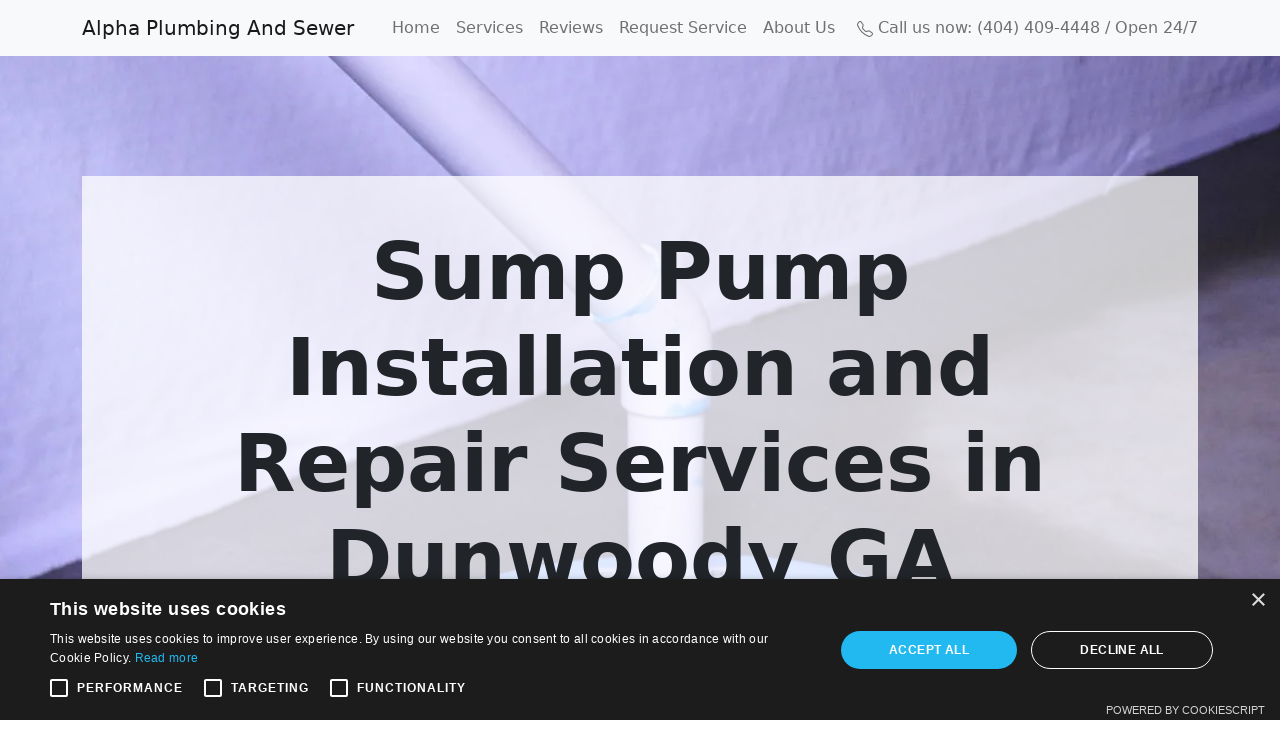

--- FILE ---
content_type: text/html; charset=UTF-8
request_url: https://alphaplumbingandsewer.com/sump-pump-installation-and-repair-services-dunwoody-ga/
body_size: 15269
content:
<!doctype html>
<html lang="en-US" prefix="og: https://ogp.me/ns#">
  <head>
    <!-- Required meta tags -->
    <meta charset="UTF-8">
    <meta name="viewport" content="width=device-width, initial-scale=1">
	<meta name="google-site-verification" content="Cne-4vRYkV6aiUduwlvX_9aNWO5k2gAuD9XuaqOyeWg" />
    <!-- wp_head begin -->
    <script>
                window.dataLayer = window.dataLayer || [];
                window.gtag = window.gtag || function () {
                    dataLayer.push(arguments)
                };
            
            gtag('consent', 'default', {
                ad_storage: 'granted',
                analytics_storage: 'granted',
                ad_user_data: 'granted',
                ad_personalization: 'granted',
                functionality_storage: 'granted',
                personalization_storage: 'granted',
                security_storage: 'granted',
                wait_for_update: 500
            })
                                
            gtag('set', 'developer_id.dMmY1Mm', true);
            gtag('set', 'ads_data_redaction', true);</script><script type='text/javascript' charset='UTF-8' data-cs-platform='wordpress' src='https://cdn.cookie-script.com/s/955acae03db537e5bbe0d7331118e4d8.js' id='cookie_script-js-with'></script>
<!-- Search Engine Optimization by Rank Math - https://rankmath.com/ -->
<title>Sump Pump Installation and Repair Services in Dunwoody GA</title>
<meta name="description" content="Call us and receive 15% OFF your order"/>
<meta name="robots" content="follow, index, max-snippet:-1, max-video-preview:-1, max-image-preview:large"/>
<link rel="canonical" href="https://alphaplumbingandsewer.com/sump-pump-installation-and-repair-services-dunwoody-ga/" />
<meta property="og:locale" content="en_US" />
<meta property="og:type" content="article" />
<meta property="og:title" content="Sump Pump Installation and Repair Services in Dunwoody GA" />
<meta property="og:description" content="Call us and receive 15% OFF your order" />
<meta property="og:url" content="https://alphaplumbingandsewer.com/sump-pump-installation-and-repair-services-dunwoody-ga/" />
<meta property="og:site_name" content="Professional Plumbing Services in Georgia - Alpha Plumbing and Sewer" />
<meta property="article:publisher" content="https://www.facebook.com/alphaplumbingandsewer/" />
<meta property="og:image" content="https://alphaplumbingandsewer.com/wp-content/uploads/2022/04/Sump-Pump-and-Sewer-Pump-Services-Alpha-Plumbing-and-Sewer.jpg" />
<meta property="og:image:secure_url" content="https://alphaplumbingandsewer.com/wp-content/uploads/2022/04/Sump-Pump-and-Sewer-Pump-Services-Alpha-Plumbing-and-Sewer.jpg" />
<meta property="og:image:width" content="1000" />
<meta property="og:image:height" content="667" />
<meta property="og:image:alt" content="Sump Pump and Sewer Pump Services - Alpha Plumbing and Sewer" />
<meta property="og:image:type" content="image/jpeg" />
<meta property="article:published_time" content="2023-09-12T03:05:16+00:00" />
<meta name="twitter:card" content="summary_large_image" />
<meta name="twitter:title" content="Sump Pump Installation and Repair Services in Dunwoody GA" />
<meta name="twitter:description" content="Call us and receive 15% OFF your order" />
<meta name="twitter:image" content="https://alphaplumbingandsewer.com/wp-content/uploads/2022/04/Sump-Pump-and-Sewer-Pump-Services-Alpha-Plumbing-and-Sewer.jpg" />
<meta name="twitter:label1" content="Time to read" />
<meta name="twitter:data1" content="3 minutes" />
<script type="application/ld+json" class="rank-math-schema">{"@context":"https://schema.org","@graph":[{"@type":["HomeAndConstructionBusiness","Organization"],"@id":"https://alphaplumbingandsewer.com/#organization","name":"Alpha Plumbing and Sewer","url":"https://alphaplumbingandsewer.com","sameAs":["https://www.facebook.com/alphaplumbingandsewer/"],"logo":{"@type":"ImageObject","@id":"https://alphaplumbingandsewer.com/#logo","url":"https://alphaplumbingandsewer.com/wp-content/uploads/2025/02/cropped-Alphaplumbingandsewer-Plumbing-Logo-PRIme-150x150.png","contentUrl":"https://alphaplumbingandsewer.com/wp-content/uploads/2025/02/cropped-Alphaplumbingandsewer-Plumbing-Logo-PRIme-150x150.png","caption":"Professional Plumbing Services in Georgia - Alpha Plumbing and Sewer","inLanguage":"en-US"},"openingHours":["Monday,Tuesday,Wednesday,Thursday,Friday,Saturday,Sunday 00:00-23:59"],"description":"Atlanta Metropolitan Area in the Great state of Georgia plumbing services. Experienced and honest plumbers. ","image":{"@id":"https://alphaplumbingandsewer.com/#logo"}},{"@type":"WebSite","@id":"https://alphaplumbingandsewer.com/#website","url":"https://alphaplumbingandsewer.com","name":"Professional Plumbing Services in Georgia - Alpha Plumbing and Sewer","publisher":{"@id":"https://alphaplumbingandsewer.com/#organization"},"inLanguage":"en-US"},{"@type":"ImageObject","@id":"https://alphaplumbingandsewer.com/wp-content/uploads/2022/04/Sump-Pump-and-Sewer-Pump-Services-Alpha-Plumbing-and-Sewer.jpg","url":"https://alphaplumbingandsewer.com/wp-content/uploads/2022/04/Sump-Pump-and-Sewer-Pump-Services-Alpha-Plumbing-and-Sewer.jpg","width":"200","height":"200","inLanguage":"en-US"},{"@type":"BreadcrumbList","@id":"https://alphaplumbingandsewer.com/sump-pump-installation-and-repair-services-dunwoody-ga/#breadcrumb","itemListElement":[{"@type":"ListItem","position":"1","item":{"@id":"https://alphaplumbingandsewer.com","name":"Home"}},{"@type":"ListItem","position":"2","item":{"@id":"https://alphaplumbingandsewer.com/sump-pump-installation-and-repair-services-dunwoody-ga/","name":"Sump Pump Installation and Repair Services in Dunwoody\u00a0GA"}}]},{"@type":"WebPage","@id":"https://alphaplumbingandsewer.com/sump-pump-installation-and-repair-services-dunwoody-ga/#webpage","url":"https://alphaplumbingandsewer.com/sump-pump-installation-and-repair-services-dunwoody-ga/","name":"Sump Pump Installation and Repair Services in Dunwoody\u00a0GA","datePublished":"2023-09-12T03:05:16+00:00","dateModified":"2023-09-12T03:05:16+00:00","isPartOf":{"@id":"https://alphaplumbingandsewer.com/#website"},"primaryImageOfPage":{"@id":"https://alphaplumbingandsewer.com/wp-content/uploads/2022/04/Sump-Pump-and-Sewer-Pump-Services-Alpha-Plumbing-and-Sewer.jpg"},"inLanguage":"en-US","breadcrumb":{"@id":"https://alphaplumbingandsewer.com/sump-pump-installation-and-repair-services-dunwoody-ga/#breadcrumb"}},{"@type":"Person","@id":"https://alphaplumbingandsewer.com/author/kosta/","name":"kosta","url":"https://alphaplumbingandsewer.com/author/kosta/","image":{"@type":"ImageObject","@id":"https://secure.gravatar.com/avatar/b47bd6a1dc47ee2bfc58ef08ba8f9830e31d314410cfbbca7fe096611a5599f4?s=96&amp;d=mm&amp;r=g","url":"https://secure.gravatar.com/avatar/b47bd6a1dc47ee2bfc58ef08ba8f9830e31d314410cfbbca7fe096611a5599f4?s=96&amp;d=mm&amp;r=g","caption":"kosta","inLanguage":"en-US"},"sameAs":["http://alphaplumbingandsewer.com"],"worksFor":{"@id":"https://alphaplumbingandsewer.com/#organization"}},{"@type":"Article","headline":"Sump Pump Installation and Repair Services in Dunwoody\u00a0GA","datePublished":"2023-09-12T03:05:16+00:00","dateModified":"2023-09-12T03:05:16+00:00","author":{"@id":"https://alphaplumbingandsewer.com/author/kosta/","name":"kosta"},"publisher":{"@id":"https://alphaplumbingandsewer.com/#organization"},"description":"Call us and receive 15% OFF your order","name":"Sump Pump Installation and Repair Services in Dunwoody\u00a0GA","@id":"https://alphaplumbingandsewer.com/sump-pump-installation-and-repair-services-dunwoody-ga/#richSnippet","isPartOf":{"@id":"https://alphaplumbingandsewer.com/sump-pump-installation-and-repair-services-dunwoody-ga/#webpage"},"image":{"@id":"https://alphaplumbingandsewer.com/wp-content/uploads/2022/04/Sump-Pump-and-Sewer-Pump-Services-Alpha-Plumbing-and-Sewer.jpg"},"inLanguage":"en-US","mainEntityOfPage":{"@id":"https://alphaplumbingandsewer.com/sump-pump-installation-and-repair-services-dunwoody-ga/#webpage"}}]}</script>
<!-- /Rank Math WordPress SEO plugin -->

<link rel='dns-prefetch' href='//cdn.jsdelivr.net' />
<link rel='dns-prefetch' href='//www.googletagmanager.com' />
<style id='wp-img-auto-sizes-contain-inline-css'>
img:is([sizes=auto i],[sizes^="auto," i]){contain-intrinsic-size:3000px 1500px}
/*# sourceURL=wp-img-auto-sizes-contain-inline-css */
</style>

<style id='classic-theme-styles-inline-css'>
/*! This file is auto-generated */
.wp-block-button__link{color:#fff;background-color:#32373c;border-radius:9999px;box-shadow:none;text-decoration:none;padding:calc(.667em + 2px) calc(1.333em + 2px);font-size:1.125em}.wp-block-file__button{background:#32373c;color:#fff;text-decoration:none}
/*# sourceURL=/wp-includes/css/classic-themes.min.css */
</style>
<link rel='stylesheet' id='picostrap-styles-css' href='https://alphaplumbingandsewer.com/wp-content/themes/picostrap5/styles-bundle.css' media='all' />
<script id="gtmkit-js-before" data-cfasync="false" data-nowprocket="" data-cookieconsent="ignore">
		window.gtmkit_settings = {"datalayer_name":"dataLayer","console_log":false};
		window.gtmkit_data = {};
		window.dataLayer = window.dataLayer || [];
				
//# sourceURL=gtmkit-js-before
</script>
<script id="gtmkit-container-js-after" data-cfasync="false" data-nowprocket="" data-cookieconsent="ignore">
/* Google Tag Manager */
(function(w,d,s,l,i){w[l]=w[l]||[];w[l].push({'gtm.start':
new Date().getTime(),event:'gtm.js'});var f=d.getElementsByTagName(s)[0],
j=d.createElement(s),dl=l!='dataLayer'?'&l='+l:'';j.async=true;j.src=
'https://alphaplumbingandsewer.com/wp-content/litespeed/localres/aHR0cHM6Ly93d3cuZ29vZ2xldGFnbWFuYWdlci5jb20vZ3RtLmpz?id='+i+dl;f.parentNode.insertBefore(j,f);
})(window,document,'script','dataLayer','GTM-KKB3XTFP');
/* End Google Tag Manager */

//# sourceURL=gtmkit-container-js-after
</script>
<script id="gtmkit-datalayer-js-before" data-cfasync="false" data-nowprocket="" data-cookieconsent="ignore">
const gtmkit_dataLayer_content = {"pageType":"page"};
dataLayer.push( gtmkit_dataLayer_content );

//# sourceURL=gtmkit-datalayer-js-before
</script>
<meta name="cdp-version" content="1.5.0" />
		<!-- GA Google Analytics @ https://m0n.co/ga -->
		<script async src="https://www.googletagmanager.com/gtag/js?id=G-5RSXCM9CC7"></script>
		<script>
			window.dataLayer = window.dataLayer || [];
			function gtag(){dataLayer.push(arguments);}
			gtag('js', new Date());
			gtag('config', 'G-5RSXCM9CC7');
		</script>

	 <link rel="icon" href="https://alphaplumbingandsewer.com/wp-content/uploads/2025/03/cropped-Alphaplumbingandsewer-Plumbing-FAVicon-32x32.png" sizes="32x32" />
<link rel="icon" href="https://alphaplumbingandsewer.com/wp-content/uploads/2025/03/cropped-Alphaplumbingandsewer-Plumbing-FAVicon-192x192.png" sizes="192x192" />
<link rel="apple-touch-icon" href="https://alphaplumbingandsewer.com/wp-content/uploads/2025/03/cropped-Alphaplumbingandsewer-Plumbing-FAVicon-180x180.png" />
<meta name="msapplication-TileImage" content="https://alphaplumbingandsewer.com/wp-content/uploads/2025/03/cropped-Alphaplumbingandsewer-Plumbing-FAVicon-270x270.png" />
		<style id="wp-custom-css">
			.call-text {
text-decoration: none !important;
}		</style>
		    <!-- wp_head end -->
  <style id='global-styles-inline-css'>
:root{--wp--preset--aspect-ratio--square: 1;--wp--preset--aspect-ratio--4-3: 4/3;--wp--preset--aspect-ratio--3-4: 3/4;--wp--preset--aspect-ratio--3-2: 3/2;--wp--preset--aspect-ratio--2-3: 2/3;--wp--preset--aspect-ratio--16-9: 16/9;--wp--preset--aspect-ratio--9-16: 9/16;--wp--preset--color--black: #000000;--wp--preset--color--cyan-bluish-gray: #abb8c3;--wp--preset--color--white: #ffffff;--wp--preset--color--pale-pink: #f78da7;--wp--preset--color--vivid-red: #cf2e2e;--wp--preset--color--luminous-vivid-orange: #ff6900;--wp--preset--color--luminous-vivid-amber: #fcb900;--wp--preset--color--light-green-cyan: #7bdcb5;--wp--preset--color--vivid-green-cyan: #00d084;--wp--preset--color--pale-cyan-blue: #8ed1fc;--wp--preset--color--vivid-cyan-blue: #0693e3;--wp--preset--color--vivid-purple: #9b51e0;--wp--preset--gradient--vivid-cyan-blue-to-vivid-purple: linear-gradient(135deg,rgb(6,147,227) 0%,rgb(155,81,224) 100%);--wp--preset--gradient--light-green-cyan-to-vivid-green-cyan: linear-gradient(135deg,rgb(122,220,180) 0%,rgb(0,208,130) 100%);--wp--preset--gradient--luminous-vivid-amber-to-luminous-vivid-orange: linear-gradient(135deg,rgb(252,185,0) 0%,rgb(255,105,0) 100%);--wp--preset--gradient--luminous-vivid-orange-to-vivid-red: linear-gradient(135deg,rgb(255,105,0) 0%,rgb(207,46,46) 100%);--wp--preset--gradient--very-light-gray-to-cyan-bluish-gray: linear-gradient(135deg,rgb(238,238,238) 0%,rgb(169,184,195) 100%);--wp--preset--gradient--cool-to-warm-spectrum: linear-gradient(135deg,rgb(74,234,220) 0%,rgb(151,120,209) 20%,rgb(207,42,186) 40%,rgb(238,44,130) 60%,rgb(251,105,98) 80%,rgb(254,248,76) 100%);--wp--preset--gradient--blush-light-purple: linear-gradient(135deg,rgb(255,206,236) 0%,rgb(152,150,240) 100%);--wp--preset--gradient--blush-bordeaux: linear-gradient(135deg,rgb(254,205,165) 0%,rgb(254,45,45) 50%,rgb(107,0,62) 100%);--wp--preset--gradient--luminous-dusk: linear-gradient(135deg,rgb(255,203,112) 0%,rgb(199,81,192) 50%,rgb(65,88,208) 100%);--wp--preset--gradient--pale-ocean: linear-gradient(135deg,rgb(255,245,203) 0%,rgb(182,227,212) 50%,rgb(51,167,181) 100%);--wp--preset--gradient--electric-grass: linear-gradient(135deg,rgb(202,248,128) 0%,rgb(113,206,126) 100%);--wp--preset--gradient--midnight: linear-gradient(135deg,rgb(2,3,129) 0%,rgb(40,116,252) 100%);--wp--preset--font-size--small: 13px;--wp--preset--font-size--medium: 20px;--wp--preset--font-size--large: 36px;--wp--preset--font-size--x-large: 42px;--wp--preset--spacing--20: 0.44rem;--wp--preset--spacing--30: 0.67rem;--wp--preset--spacing--40: 1rem;--wp--preset--spacing--50: 1.5rem;--wp--preset--spacing--60: 2.25rem;--wp--preset--spacing--70: 3.38rem;--wp--preset--spacing--80: 5.06rem;--wp--preset--shadow--natural: 6px 6px 9px rgba(0, 0, 0, 0.2);--wp--preset--shadow--deep: 12px 12px 50px rgba(0, 0, 0, 0.4);--wp--preset--shadow--sharp: 6px 6px 0px rgba(0, 0, 0, 0.2);--wp--preset--shadow--outlined: 6px 6px 0px -3px rgb(255, 255, 255), 6px 6px rgb(0, 0, 0);--wp--preset--shadow--crisp: 6px 6px 0px rgb(0, 0, 0);}:where(.is-layout-flex){gap: 0.5em;}:where(.is-layout-grid){gap: 0.5em;}body .is-layout-flex{display: flex;}.is-layout-flex{flex-wrap: wrap;align-items: center;}.is-layout-flex > :is(*, div){margin: 0;}body .is-layout-grid{display: grid;}.is-layout-grid > :is(*, div){margin: 0;}:where(.wp-block-columns.is-layout-flex){gap: 2em;}:where(.wp-block-columns.is-layout-grid){gap: 2em;}:where(.wp-block-post-template.is-layout-flex){gap: 1.25em;}:where(.wp-block-post-template.is-layout-grid){gap: 1.25em;}.has-black-color{color: var(--wp--preset--color--black) !important;}.has-cyan-bluish-gray-color{color: var(--wp--preset--color--cyan-bluish-gray) !important;}.has-white-color{color: var(--wp--preset--color--white) !important;}.has-pale-pink-color{color: var(--wp--preset--color--pale-pink) !important;}.has-vivid-red-color{color: var(--wp--preset--color--vivid-red) !important;}.has-luminous-vivid-orange-color{color: var(--wp--preset--color--luminous-vivid-orange) !important;}.has-luminous-vivid-amber-color{color: var(--wp--preset--color--luminous-vivid-amber) !important;}.has-light-green-cyan-color{color: var(--wp--preset--color--light-green-cyan) !important;}.has-vivid-green-cyan-color{color: var(--wp--preset--color--vivid-green-cyan) !important;}.has-pale-cyan-blue-color{color: var(--wp--preset--color--pale-cyan-blue) !important;}.has-vivid-cyan-blue-color{color: var(--wp--preset--color--vivid-cyan-blue) !important;}.has-vivid-purple-color{color: var(--wp--preset--color--vivid-purple) !important;}.has-black-background-color{background-color: var(--wp--preset--color--black) !important;}.has-cyan-bluish-gray-background-color{background-color: var(--wp--preset--color--cyan-bluish-gray) !important;}.has-white-background-color{background-color: var(--wp--preset--color--white) !important;}.has-pale-pink-background-color{background-color: var(--wp--preset--color--pale-pink) !important;}.has-vivid-red-background-color{background-color: var(--wp--preset--color--vivid-red) !important;}.has-luminous-vivid-orange-background-color{background-color: var(--wp--preset--color--luminous-vivid-orange) !important;}.has-luminous-vivid-amber-background-color{background-color: var(--wp--preset--color--luminous-vivid-amber) !important;}.has-light-green-cyan-background-color{background-color: var(--wp--preset--color--light-green-cyan) !important;}.has-vivid-green-cyan-background-color{background-color: var(--wp--preset--color--vivid-green-cyan) !important;}.has-pale-cyan-blue-background-color{background-color: var(--wp--preset--color--pale-cyan-blue) !important;}.has-vivid-cyan-blue-background-color{background-color: var(--wp--preset--color--vivid-cyan-blue) !important;}.has-vivid-purple-background-color{background-color: var(--wp--preset--color--vivid-purple) !important;}.has-black-border-color{border-color: var(--wp--preset--color--black) !important;}.has-cyan-bluish-gray-border-color{border-color: var(--wp--preset--color--cyan-bluish-gray) !important;}.has-white-border-color{border-color: var(--wp--preset--color--white) !important;}.has-pale-pink-border-color{border-color: var(--wp--preset--color--pale-pink) !important;}.has-vivid-red-border-color{border-color: var(--wp--preset--color--vivid-red) !important;}.has-luminous-vivid-orange-border-color{border-color: var(--wp--preset--color--luminous-vivid-orange) !important;}.has-luminous-vivid-amber-border-color{border-color: var(--wp--preset--color--luminous-vivid-amber) !important;}.has-light-green-cyan-border-color{border-color: var(--wp--preset--color--light-green-cyan) !important;}.has-vivid-green-cyan-border-color{border-color: var(--wp--preset--color--vivid-green-cyan) !important;}.has-pale-cyan-blue-border-color{border-color: var(--wp--preset--color--pale-cyan-blue) !important;}.has-vivid-cyan-blue-border-color{border-color: var(--wp--preset--color--vivid-cyan-blue) !important;}.has-vivid-purple-border-color{border-color: var(--wp--preset--color--vivid-purple) !important;}.has-vivid-cyan-blue-to-vivid-purple-gradient-background{background: var(--wp--preset--gradient--vivid-cyan-blue-to-vivid-purple) !important;}.has-light-green-cyan-to-vivid-green-cyan-gradient-background{background: var(--wp--preset--gradient--light-green-cyan-to-vivid-green-cyan) !important;}.has-luminous-vivid-amber-to-luminous-vivid-orange-gradient-background{background: var(--wp--preset--gradient--luminous-vivid-amber-to-luminous-vivid-orange) !important;}.has-luminous-vivid-orange-to-vivid-red-gradient-background{background: var(--wp--preset--gradient--luminous-vivid-orange-to-vivid-red) !important;}.has-very-light-gray-to-cyan-bluish-gray-gradient-background{background: var(--wp--preset--gradient--very-light-gray-to-cyan-bluish-gray) !important;}.has-cool-to-warm-spectrum-gradient-background{background: var(--wp--preset--gradient--cool-to-warm-spectrum) !important;}.has-blush-light-purple-gradient-background{background: var(--wp--preset--gradient--blush-light-purple) !important;}.has-blush-bordeaux-gradient-background{background: var(--wp--preset--gradient--blush-bordeaux) !important;}.has-luminous-dusk-gradient-background{background: var(--wp--preset--gradient--luminous-dusk) !important;}.has-pale-ocean-gradient-background{background: var(--wp--preset--gradient--pale-ocean) !important;}.has-electric-grass-gradient-background{background: var(--wp--preset--gradient--electric-grass) !important;}.has-midnight-gradient-background{background: var(--wp--preset--gradient--midnight) !important;}.has-small-font-size{font-size: var(--wp--preset--font-size--small) !important;}.has-medium-font-size{font-size: var(--wp--preset--font-size--medium) !important;}.has-large-font-size{font-size: var(--wp--preset--font-size--large) !important;}.has-x-large-font-size{font-size: var(--wp--preset--font-size--x-large) !important;}
/*# sourceURL=global-styles-inline-css */
</style>
</head>
  <body class="wp-singular page-template page-template-page-templates page-template-empty page-template-page-templatesempty-php page page-id-8636 wp-custom-logo wp-embed-responsive wp-theme-picostrap5 lc-custom-header lc-custom-footer picostrap_header_navbar_position_ is-using-livecanvas" >
    <noscript><iframe data-lazyloaded="1" src="about:blank" data-src="https://www.googletagmanager.com/ns.html?id=GTM-KKB3XTFP" height="0" width="0" style="display:none;visibility:hidden"></iframe></noscript>  
    
    


<header id='lc-header'>
<div>
	<nav class="navbar navbar-expand-lg navbar-light bg-light">
		<div class="container"><a class="navbar-brand" href="https://alphaplumbingandsewer.com/">
				<span class="">Alpha Plumbing And Sewer</span>
			</a>
			<button class="navbar-toggler" type="button" data-bs-toggle="collapse" data-bs-target="#myNavbar1" aria-controls="myNavbar1" aria-expanded="false" aria-label="Toggle navigation">
				<span class="navbar-toggler-icon"></span>
			</button>
			<div class="collapse navbar-collapse" id="myNavbar1">
				<div  class="live-shortcode mx-auto"> <!--  lc_nav_menu --> <ul id="menu-main" class="navbar-nav"><li  class="menu-item menu-item-type-post_type menu-item-object-page menu-item-home nav-item nav-item-54"><a href="https://alphaplumbingandsewer.com/" class="nav-link ">Home</a></li>
<li  class="menu-item menu-item-type-post_type menu-item-object-page nav-item nav-item-53"><a href="https://alphaplumbingandsewer.com/services/" class="nav-link ">Services</a></li>
<li  class="menu-item menu-item-type-post_type menu-item-object-page nav-item nav-item-52"><a href="https://alphaplumbingandsewer.com/reviews/" class="nav-link ">Reviews</a></li>
<li  class="menu-item menu-item-type-post_type menu-item-object-page nav-item nav-item-51"><a href="https://alphaplumbingandsewer.com/request-service/" class="nav-link ">Request Service</a></li>
<li  class="menu-item menu-item-type-post_type menu-item-object-page nav-item nav-item-4947"><a href="https://alphaplumbingandsewer.com/about-us/" class="nav-link ">About Us</a></li>
</ul> <!-- /lc_nav_menu --> </div>
				<a class="navbar-text text-decoration-none" href="tel:+14044094448">
					<svg width="1em" height="1em" viewBox="0 0 16 16" fill="currentColor" xmlns="http://www.w3.org/2000/svg">
						<path fill-rule="evenodd" d="M3.654 1.328a.678.678 0 0 0-1.015-.063L1.605 2.3c-.483.484-.661 1.169-.45 1.77a17.568 17.568 0 0 0 4.168 6.608 17.569 17.569 0 0 0 6.608 4.168c.601.211 1.286.033 1.77-.45l1.034-1.034a.678.678 0 0 0-.063-1.015l-2.307-1.794a.678.678 0 0 0-.58-.122l-2.19.547a1.745 1.745 0 0 1-1.657-.459L5.482 8.062a1.745 1.745 0 0 1-.46-1.657l.548-2.19a.678.678 0 0 0-.122-.58L3.654 1.328zM1.884.511a1.745 1.745 0 0 1 2.612.163L6.29 2.98c.329.423.445.974.315 1.494l-.547 2.19a.678.678 0 0 0 .178.643l2.457 2.457a.678.678 0 0 0 .644.178l2.189-.547a1.745 1.745 0 0 1 1.494.315l2.306 1.794c.829.645.905 1.87.163 2.611l-1.034 1.034c-.74.74-1.846 1.065-2.877.702a18.634 18.634 0 0 1-7.01-4.42 18.634 18.634 0 0 1-4.42-7.009c-.362-1.03-.037-2.137.703-2.877L1.885.511z"></path>
					</svg> Call us now: (404) 409-4448 / Open 24/7
				</a>
			</div>
		</div>
	</nav>
</div>
</header>



<main id='theme-main'><section class="py-6 wp-image-8206" style="background:url(https://alphaplumbingandsewer.com/wp-content/uploads/2023/05/Sump-Pump-Installation-and-Repair-Services.webp)  center / cover no-repeat;">
	<div class="container text-center py-5 mb-4 ">
		<div class="p-5 mb-4 lc-block bg-white bg-opacity-75">
			<div class="lc-block mb-4">
				<div>
					<h1 class="display-1 fw-bold">Sump Pump Installation and Repair Services in Dunwoody&nbsp;GA<br></h1>
				</div>
			</div>
			<div class="lc-block mb-5">
				<div>
					<p class="lead fw-bolder text-black-50">Call us and receive 15% OFF your order</p>
					<p class="lead">When basements, crawl spaces, or entire home suffers from flooding, a sump pump can always prevent disasters. A highly effective sump pump can protect your home from floods, and unwanted water disasters. </p>
					<p class="lead">Take advantage of our sump pump installation and repair services in Dunwoody&nbsp;GA, to ensure your home’s safety.</p>
				</div>
			</div>
			<div class="lc-block mb-5"><a class="btn btn-primary" href="tel:+14044094448" role="button" style="background-color: #e6ae48 !important;
padding: 15px 30px 15px 30px;
border-radius: 0px;
border: 1px solid ">Call us (404) 409-4448</a></div>


		</div>
	</div>
</section>
<section class="mt-n6">
	<div class="container py-4">

		<div class="row">
			<div class="col-12 col-md-6 col-xl-3 mb-4">
				<div class="lc-block text-center ">
					<div class="lc-block rounded-circle d-flex justify-content-center align-items-center mx-auto mb-4 bg-white" style="width:108px;
height:108px;
 ">
						<svg xmlns="http://www.w3.org/2000/svg" width="5em" height="5em" fill="currentColor" class="text-warning" viewBox="0 0 16 16">
							<path fill-rule="evenodd" d="M10.854 7.146a.5.5 0 0 1 0 .708l-3 3a.5.5 0 0 1-.708 0l-1.5-1.5a.5.5 0 1 1 .708-.708L7.5 9.793l2.646-2.647a.5.5 0 0 1 .708 0z"></path>
							<path d="M4 1.5H3a2 2 0 0 0-2 2V14a2 2 0 0 0 2 2h10a2 2 0 0 0 2-2V3.5a2 2 0 0 0-2-2h-1v1h1a1 1 0 0 1 1 1V14a1 1 0 0 1-1 1H3a1 1 0 0 1-1-1V3.5a1 1 0 0 1 1-1h1v-1z"></path>
							<path d="M9.5 1a.5.5 0 0 1 .5.5v1a.5.5 0 0 1-.5.5h-3a.5.5 0 0 1-.5-.5v-1a.5.5 0 0 1 .5-.5h3zm-3-1A1.5 1.5 0 0 0 5 1.5v1A1.5 1.5 0 0 0 6.5 4h3A1.5 1.5 0 0 0 11 2.5v-1A1.5 1.5 0 0 0 9.5 0h-3z"></path>
						</svg>
					</div>
					<div class="lc-block">
						<div>
							<p class="rfs-8">10 years of experience</p>
						</div>
					</div>
				</div>
			</div>
			<div class="col-12 col-md-6 col-xl-3 mb-4">
				<div class="lc-block text-center ">
					<div class="lc-block rounded-circle d-flex justify-content-center align-items-center mx-auto mb-4 text-white bg-white" style="width:108px;
height:108px;
"><svg xmlns="http://www.w3.org/2000/svg" width="5em" height="5em" fill="currentColor" class="text-warning" viewBox="0 0 16 16">
							<path d="M5.793 1a1 1 0 0 1 1.414 0l.647.646a.5.5 0 1 1-.708.708L6.5 1.707 2 6.207V12.5a.5.5 0 0 0 .5.5.5.5 0 0 1 0 1A1.5 1.5 0 0 1 1 12.5V7.207l-.146.147a.5.5 0 0 1-.708-.708L5.793 1Zm3 1a1 1 0 0 1 1.414 0L12 3.793V2.5a.5.5 0 0 1 .5-.5h1a.5.5 0 0 1 .5.5v3.293l1.854 1.853a.5.5 0 0 1-.708.708L15 8.207V13.5a1.5 1.5 0 0 1-1.5 1.5h-8A1.5 1.5 0 0 1 4 13.5V8.207l-.146.147a.5.5 0 1 1-.708-.708L8.793 2Zm.707.707L5 7.207V13.5a.5.5 0 0 0 .5.5h8a.5.5 0 0 0 .5-.5V7.207l-4.5-4.5Z"></path>
						</svg></div>
					<div class="lc-block">
						<div>
							<p class="rfs-8">Guaranteed Restoration</p>
						</div>
					</div>
				</div>
			</div>
			<div class="col-12 col-md-6 col-xl-3 mb-4">
				<div class="lc-block text-center ">
					<div class="lc-block rounded-circle d-flex justify-content-center align-items-center mx-auto mb-4 bg-white" style="width:108px;
height:108px;
">
						<svg xmlns="http://www.w3.org/2000/svg" width="5em" height="5em" fill="currentColor" class="text-warning" viewBox="0 0 16 16" style="">
							<path d="M3 2.5a2.5 2.5 0 0 1 5 0 2.5 2.5 0 0 1 5 0v.006c0 .07 0 .27-.038.494H15a1 1 0 0 1 1 1v2a1 1 0 0 1-1 1v7.5a1.5 1.5 0 0 1-1.5 1.5h-11A1.5 1.5 0 0 1 1 14.5V7a1 1 0 0 1-1-1V4a1 1 0 0 1 1-1h2.038A2.968 2.968 0 0 1 3 2.506V2.5zm1.068.5H7v-.5a1.5 1.5 0 1 0-3 0c0 .085.002.274.045.43a.522.522 0 0 0 .023.07zM9 3h2.932a.56.56 0 0 0 .023-.07c.043-.156.045-.345.045-.43a1.5 1.5 0 0 0-3 0V3zM1 4v2h6V4H1zm8 0v2h6V4H9zm5 3H9v8h4.5a.5.5 0 0 0 .5-.5V7zm-7 8V7H2v7.5a.5.5 0 0 0 .5.5H7z"></path>
						</svg>
					</div>
					<div class="lc-block">
						<div>
							<p class="rfs-8">Completely Free Quotes</p>
						</div>
					</div>
				</div>
			</div>
			<div class="col-12 col-md-6 col-xl-3 mb-4">
				<div class="lc-block text-center ">
					<div class="lc-block rounded-circle d-flex justify-content-center align-items-center mx-auto mb-4 bg-white" style="width:108px;
height:108px;
">
						<svg xmlns="http://www.w3.org/2000/svg" width="5em" height="5em" fill="currentColor" class="text-warning" viewBox="0 0 16 16" style="">
							<path d="M11 2a1 1 0 0 1 1-1h2a1 1 0 0 1 1 1v12h.5a.5.5 0 0 1 0 1H.5a.5.5 0 0 1 0-1H1v-3a1 1 0 0 1 1-1h2a1 1 0 0 1 1 1v3h1V7a1 1 0 0 1 1-1h2a1 1 0 0 1 1 1v7h1V2zm1 12h2V2h-2v12zm-3 0V7H7v7h2zm-5 0v-3H2v3h2z"></path>
						</svg>
					</div>
					<div class="lc-block">
						<div>
							<p class="rfs-8">Increase your investment</p>
						</div>
					</div>
				</div>
			</div>
		</div>
	</div>
</section>



<section>
	<div class="container col-xxl-8 px-4 py-5">
		<div class="row align-items-center g-5 py-5">
			<div class="col-10 col-sm-8 col-lg-6">
				<img src="https://alphaplumbingandsewer.com/wp-content/uploads/2022/04/Sump-Pump-and-Sewer-Pump-Services-Alpha-Plumbing-and-Sewer.jpg" class="d-block mx-lg-auto img-fluid wp-image-88" alt="Sump Pump and Sewer Pump Services - Alpha Plumbing and Sewer" loading="lazy" width="1000" height="667" srcset="https://alphaplumbingandsewer.com/wp-content/uploads/2022/04/Sump-Pump-and-Sewer-Pump-Services-Alpha-Plumbing-and-Sewer.jpg 1000w, https://alphaplumbingandsewer.com/wp-content/uploads/2022/04/Sump-Pump-and-Sewer-Pump-Services-Alpha-Plumbing-and-Sewer-300x200.jpg.webp 300w, https://alphaplumbingandsewer.com/wp-content/uploads/2022/04/Sump-Pump-and-Sewer-Pump-Services-Alpha-Plumbing-and-Sewer-768x512.jpg.webp 768w" sizes="(max-width: 1000px) 100vw, 1000px">
			</div>
			<div class="col-lg-6">
				<div class="lc-block mb-3">
					<div>
						<h2 class="fw-bolder display-5">What is a Sump Pump and why is it important?</h2>
					</div>
				</div>

				<div class="lc-block mb-4">
					<div>A&nbsp;sump pump&nbsp;is a machine placed in your basement, crawl space, or even your backyard. <p></p>
						<p> </p>
						<p>It works by sucking the water from your home and pumps into a holding tank. A sump pump is a very important tool for homeowners who have basements or crawl spaces. </p>
						<p> </p>
						<p>Sump pumps in Dunwoody&nbsp;GA, are used for removing rain and groundwater, to prevent floods in your home. Since the flood-prone areas in your home cannot get drained normally, sump pumps work against gravity to push the water from your home.</p>
					</div>
				</div>



			</div>
		</div>


	</div>
</section>
<section class="bg-light">
	<div class="container py-5 text-center">
		<div class="row">
			<div class="col-md-8 offset-md-2 px-4">
				<div class="lc-block mb-5">
					<div>
						<h2 class="fw-bolder display-5">Sump Pump Wear and Maintenance Dunwoody&nbsp;GA</h2>
					</div>
				</div>
				<div class="lc-block mb-4">
					<div>
						<p>Having an active sump pump is a sure-proof way to protect your home from floods and other disasters. However, between uses, a sump pump may begin to wear, due to many reasons. </p>
						<p></p>
						<p> </p>
						<p>Age is one of the reasons a sump pump starts its dysfunction, but it takes a very long time or major issues with floods. </p>
						<p> </p>
						<p>External and Internal damages are another reason, and proper maintenance could prevent them from destroying your sump pump. </p>
						<p> </p>
						<p>Another issue requiring maintenance could be clogging, and it’s the easiest for our professionals to fix. Clogs can often happen when massive amounts of waste enter the pipes, but we can always clean them and ensure their safety.</p>
					</div>
				</div>
				<div class="lc-block mb-4 pt-3"><a class="btn btn-primary" href="tel:+14044094448" role="button" style="background-color: #e6ae48 !important;
padding: 15px 30px 15px 30px;
border-radius: 0px;
border: none;">Call us (404) 409-4448</a></div>


			</div>
		</div>
	</div>
</section>

<section>
	<div class="container py-6">
		<div class="row align-items-center flex-md-row-reverse">
			<div class="col-md-6 d-flex gap-4">
				<div class="col">
					<div class="lc-block">
						<img class="img-fluid wp-image-8207" src="https://alphaplumbingandsewer.com/wp-content/uploads/2023/05/Sump-Pump-Repairs-and-Installations-Alpha-Plumbing-Sewer.jpg" srcset="https://alphaplumbingandsewer.com/wp-content/uploads/2023/05/Sump-Pump-Repairs-and-Installations-Alpha-Plumbing-Sewer.jpg 732w, https://alphaplumbingandsewer.com/wp-content/uploads/2023/05/Sump-Pump-Repairs-and-Installations-Alpha-Plumbing-Sewer-300x115.jpg 300w" sizes="(max-width: 732px) 100vw, 732px" width="732" height="281" alt="">
					</div>
					<div class="lc-block my-4 bg-danger bg-opacity-10" style="min-height:256px">
						<!-- Use the panel to resize or change the color of this LC-block -->
					</div>
				</div>
				<div class="col">
					<div class="lc-block my-4 bg-warning bg-opacity-10" style="min-height:256px">
						<!-- resize this lc-block or change the color using the panel -->
					</div>
					<div class="lc-block">
						<img class="img-fluid wp-image-4790" src="https://alphaplumbingandsewer.com/wp-content/uploads/2022/10/sump-pump-installation-services-georgia.jpg" srcset="https://alphaplumbingandsewer.com/wp-content/uploads/2022/10/sump-pump-installation-services-georgia.jpg 1024w, https://alphaplumbingandsewer.com/wp-content/uploads/2022/10/sump-pump-installation-services-georgia-300x180.jpg 300w, https://alphaplumbingandsewer.com/wp-content/uploads/2022/10/sump-pump-installation-services-georgia-768x461.jpg 768w" sizes="(max-width: 1024px) 100vw, 1024px" width="1024" height="614" alt="">
					</div>
				</div>
			</div>
			<div class="col-md-6">
				<div class="lc-block mb-4">
					<div>
						<h2 class="fw-bold display-5">Do you have Emergency Sump Pump Repairs in Dunwoody&nbsp;GA?</h2>
					</div>
				</div>
				<div class="lc-block mb-5">
					<div>
						<p class="lead text-muted">We work 24 hours a day, 7 days a week, 12 months a year and accept emergency calls regarding fire restoration in Austell. </p>
						<p></p>
						<p> </p>
						<p>Whenever your sump pump breaks and requires repairs or replacement, you can count on our experts from Dunwoody&nbsp;GA in any form of repair including: </p>
						<p></p>
						<p> </p>
						<p>Switch issues with the sump pump – some sump pumps in Dunwoody&nbsp;GA, have switch failures, leading to inactivity in times of disaster. In such cases, our experts can always make replacements and help you flip the switch once again.</p>
					</div>
				</div>

				<div class="lc-block d-sm-flex align-items-center mb-4 overflow-hidden position-relative">
					<div class="d-inline-flex">
						<div>
							<svg xmlns="http://www.w3.org/2000/svg" width="1.5em" height="1.5em" fill="currentColor" class="text-success" viewBox="0 0 16 16" style="">
								<path d="M12.354 4.354a.5.5 0 0 0-.708-.708L5 10.293 1.854 7.146a.5.5 0 1 0-.708.708l3.5 3.5a.5.5 0 0 0 .708 0l7-7zm-4.208 7-.896-.897.707-.707.543.543 6.646-6.647a.5.5 0 0 1 .708.708l-7 7a.5.5 0 0 1-.708 0z">
								</path>
								<path d="m5.354 7.146.896.897-.707.707-.897-.896a.5.5 0 1 1 .708-.708z"></path>
							</svg>
						</div>

						<div class="ms-3 align-self-center">
							<p>We ensure the safety of your home</p>
						</div>
					</div>
				</div>
				<div class="lc-block d-sm-flex align-items-center mb-4">
					<div class="d-inline-flex">
						<div>
							<svg xmlns="http://www.w3.org/2000/svg" width="1.5em" height="1.5em" fill="currentColor" class="text-success" viewBox="0 0 16 16" style="">
								<path d="M12.354 4.354a.5.5 0 0 0-.708-.708L5 10.293 1.854 7.146a.5.5 0 1 0-.708.708l3.5 3.5a.5.5 0 0 0 .708 0l7-7zm-4.208 7-.896-.897.707-.707.543.543 6.646-6.647a.5.5 0 0 1 .708.708l-7 7a.5.5 0 0 1-.708 0z">
								</path>
								<path d="m5.354 7.146.896.897-.707.707-.897-.896a.5.5 0 1 1 .708-.708z"></path>
							</svg>
						</div>

						<div class="ms-3 align-self-center">
							<p>Your sump pump will last for years head</p>
						</div>
					</div>
				</div>
				<div class="lc-block d-sm-flex align-items-center mb-4">
					<div class="d-inline-flex">
						<div>
							<svg xmlns="http://www.w3.org/2000/svg" width="1.5em" height="1.5em" fill="currentColor" class="text-success" viewBox="0 0 16 16" style="">
								<path d="M12.354 4.354a.5.5 0 0 0-.708-.708L5 10.293 1.854 7.146a.5.5 0 1 0-.708.708l3.5 3.5a.5.5 0 0 0 .708 0l7-7zm-4.208 7-.896-.897.707-.707.543.543 6.646-6.647a.5.5 0 0 1 .708.708l-7 7a.5.5 0 0 1-.708 0z">
								</path>
								<path d="m5.354 7.146.896.897-.707.707-.897-.896a.5.5 0 1 1 .708-.708z"></path>
							</svg>
						</div>

						<div class="ms-3 align-self-center">
							<p>We take care of the ordering and installation process</p>
						</div>
					</div>
				</div>
				<div class="lc-block d-sm-flex align-items-center mb-4"><a class="btn btn-primary" href="tel:+14044094448" role="button" style="background-color: #e6ae48 !important;
padding: 15px 30px 15px 30px;
border-radius: 0px;
border: 1px solid ">Call us (404) 409-4448</a></div>
			</div>
		</div>
	</div>
</section>
<section class="pb-5">
	<style>
				.item-menu {
					display: flex;
					align-items: center;
					margin-bottom: 45px
				}

				.item-menu .item-menu-thumb {
					margin-right: 30px
				}

				.item-menu .item-menu-thumb img {
					border-radius:50 {
						f7afd7ef68c0ce0f8f7d8548daa5f51fc4d2b9ba280e72bff84a187d699adf06
					}
				}

				.item-menu-content {
					-webkit-box-flex: 1;
					-webkit-flex: 1;
					-ms-flex: 1;
					flex: 1
				}

				.item-menu-title {
					font-size: 24px;
					color: #2d2d2d;
					margin-bottom: 5px;
					line-height: normal;
					display: -webkit-box;
					display: -webkit-flex;
					display: -ms-flexbox;
					display: flex;
					-webkit-box-pack: justify;
					-webkit-justify-content: space-between;
					-ms-flex-pack: justify;
					justify-content: space-between
				}



				.item-menu-title::after {
					content: "";
					border-bottom: 2px dotted #e1e1e1;
					width: auto;
					-webkit-box-flex: 1;
					-webkit-flex: 1 1 auto;
					-ms-flex: 1 1 auto;
					flex: 1 1 auto;
					position: relative;
					top: -3px;
					margin-left: 3px
				}

				.item-menu-price {
					margin-left: auto;
					padding-left: 5px;
					-webkit-box-ordinal-group: 4;
					-webkit-order: 3;
					-ms-flex-order: 3;
					order: 3;
					display: inline-block
				}

				.item-menu-desc {
					font-style: italic;
					margin-bottom: 0;
					line-height: normal
				}
			</style>




	<div class="container">
		<div class="row">
			<div class="col-md-12 pt-3 pb-5">
				<h2 class="text-center mt-3 mb-0 fw-bold rfs-20"> Restoration services in Dunwoody&nbsp;GA</h2>
			</div>
		</div>
		<div class="row">
			<div class="col-md-6">
				<div class="lc-block">
					<div class="item-menu">
						<div class="item-menu-content">
							<p class="item-menu-title"><span class="">Sump Pump Replacements<br></span>
							</p>
							<p class="item-menu-desc">Replace old or broken Sump Pumps on demand.<br></p>
						</div>
					</div>
				</div>
			</div>
			<div class="col-md-6">
				<div class="lc-block">
					<div class="item-menu">
						<div class="item-menu-content">
							<p class="item-menu-title"><span class="">Sump Pump Fixes&nbsp;<br></span>
							</p>
							<p class="item-menu-desc">Fix broken or inactive Sump Pump, which can still function by performing various inspections.<br></p>
						</div>
					</div>
				</div>
			</div>
		</div>
		<div class="row">
			<div class="col-md-6">
				<div class="lc-block">
					<div class="item-menu">
						<div class="item-menu-content">
							<p class="item-menu-title"><span class="">Sump Pump Installations<br></span>
							</p>
							<p class="item-menu-desc">Perform Sump Pump installations based on demands and circumstances. We also perform deliveries for Sump Pumps if you have ordered one.<br></p>
						</div>
					</div>
				</div>
			</div>
			<div class="col-md-6">
				<div class="lc-block">
					<div class="item-menu">
						<div class="item-menu-content">
							<p class="item-menu-title"><span class="">Sump Pump Maintenance<br></span>
							</p>
							<p class="item-menu-desc">Take care of your existing Sump Pump by performing multiple inspections and helping you keep your Sump Pump active for a longer period.<br></p>
						</div>
					</div>
				</div>
			</div>
		</div>





		<div class="row">

		</div>
	</div>
</section>
<section class="bg-light">
	<div class="container py-5">
		<div class="row">
			<div class="col-md-3">
				<div class="lc-block mb-5 mb-md-0">
					<div>
						<h2 class="fw-bolder">Frequently Asked Questions about Sump Pump Repairs and Installation in Dunwoody&nbsp;GA</h2>
					</div>
				</div>
			</div>
			<div class="col-md-7 offset-md-1">
				<div class="lc-block mb-5">
					<div>
						<p class="h4">What is the capacity of the drainage tank?<br></p>
						<p>The capacity of the septic tank depends on the number of users and intervals of the sludge removal. Most tanks in houses contain anywhere between 15 and 25 gallons of water. However, this depends on the house’s size and family members.<br></p>
					</div>
				</div>
				<div class="lc-block mb-5">
					<div>
						<p class="h4">How does water get in the basement?</p>
						<p>Usually, water gets into the basement due to water seeping through basement joints and cracks. Walls are another issue that causes accumulating water to start pouring. The third most common reason is a clogged or leaky pipe, which could burst at any point in time.<br></p>
					</div>
				</div>
				<div class="lc-block mb-5">
					<div>
						<p class="h4">How does a sump pump work?</p>
						<p>When water starts pouring, it flows to the lowest points. That’s why we place sump pumps in strategic spots, where water can flow and the tank can collect it. </p>
						<p></p>
						<p> </p>
						<p>Once the water starts building up, it immediately gets pumped out of the tank and is taken away from your home.</p>
					</div>
				</div>
				<div class="lc-block mb-5">
					<div>
						<p class="h4">Does water automatically get removed from the septic tank?</p>
						<p>This usually depends on what type of system you have installed. Electronic systems automatically dispose of water once it reaches the appropriate levels. These systems require a battery backup sump pump, so the cycle does not get interrupted. </p>
						<p></p>
						<p> </p>
						<p>Manual systems require a person to turn the pump on, so water can get disposed of.</p>
					</div>
				</div>

			</div>
		</div>
	</div>
</section>
</main>
	


<footer id='lc-footer'>
<div class="text-light bg-dark">
	<div class="container py-5">
		<div class="row">
			<div class="col-lg-3">
				<div class="lc-block mb-4">
					<img class="img-fluid" alt="logo" src="https://cdn.dopewp.com/media/svg/undraw-sample/undraw_connected_world_wuay.svg" style="max-height:10vh" >
				</div>
				<div class="lc-block small">
					<div>
						<p>Alpha Plumbing and Sewer is a website, which offers the residents of Georgia satisfactory services for their homes.</p>
					</div>
				</div>
				<!-- /lc-block -->


			</div>
			<div class="col-lg-2 offset-lg-1">
				<div class="lc-block mb-4">
					<div>
						<h4>Services</h4>
					</div>
				</div>
				<!-- /lc-block -->
				<div class="lc-block small">
					<div>
						<a href="https://alphaplumbingandsewer.com/plumbing-services/" class="text-white">Plumbing Services</a>
						<p></p>
						<p><a href="https://alphaplumbingandsewer.com/whole-home-repiping-services/" class="text-white">Whole Home Repiping Services</a><br></p>
						<p><a href="https://alphaplumbingandsewer.com/water-line-repair-and-replacement-services/" class="text-white">Water Line Repair and Replacement Services</a><br></p>
						<p><a href="https://alphaplumbingandsewer.com/main-sewer-line-repair-and-replacement-services/" class="text-white">Main Sewer Line Repair and Replacement Services</a><br></p>
						<p><a href="https://alphaplumbingandsewer.com/new-construction-plumbing-services/" class="text-white">New Construction Plumbing Services</a><br></p>
						<p><a href="https://alphaplumbingandsewer.com/leak-repairs-and-detection/" class="text-white">Leak Repairs and Detection Services</a><br></p>
						<p><a href="https://alphaplumbingandsewer.com/water-heater-repair-and-installation-services/" class="text-white">Water Heater Repair and Installation Services</a><br></p>
						<p><a href="https://alphaplumbingandsewer.com/jet-sewer-line-cleaning-services/" class="text-white">Jet sewer line cleaning services</a><br></p>
						<p><a href="https://alphaplumbingandsewer.com/sewer-camera-inspection-services/" class="text-white">Sewer Camera Inspection Services</a><br></p>
						<p><a href="https://alphaplumbingandsewer.com/garbage-disposal-services/" class="text-white">Garbage Disposal Services</a><br></p>
						<p><a href="https://alphaplumbingandsewer.com/sump-pump-and-sewer-pump-services/" class="text-white">Sump Pump and Sewer Pump Services</a><br></p>
						<p><a href="https://alphaplumbingandsewer.com/faucet-and-valve-repair-or-replacement-services/" class="text-white">Faucet and Valve repair or replacement services</a><br></p>
						<p></p>
					</div>
				</div>
				<!-- /lc-block -->
			</div>
			<div class="col-lg-2 offset-lg-1">
				<div class="lc-block mb-4">
					<div>
						<h4>About us</h4>
					</div>
				</div>
				<!-- /lc-block -->
				<div class="lc-block small">
					<div>
						<p><a href="https://alphaplumbingandsewer.com/" class="text-white">Home</a><br></p>
						<p><a href="https://alphaplumbingandsewer.com/services/" class="text-white">Services</a><br></p>
						<p><a href="https://alphaplumbingandsewer.com/reviews/" class="text-white">Reviews</a><br></p>
						<p><a href="https://alphaplumbingandsewer.com/request-service/" class="text-white">Request Service</a><br></p>
					</div>
				</div>
				<!-- /lc-block -->
			</div>
			<div class="col-lg-2 offset-lg-1">
				<div class="lc-block mb-4">
					<div>
						<h4>Contact us</h4>
					</div>
				</div>
				<!-- /lc-block -->
				<div class="lc-block small">
					<div>
						<p><a href="https://alphaplumbingandsewer.com/request-service/" class="text-light">Contact Us</a><br></p>
						<p><a href="tel:+14044094448" class="text-white">+14044094448</a><br></p>
					</div>
				</div>
				<div class="lc-block small border-top"> <svg width="1em" height="1em" viewBox="0 0 16 16" fill="currentColor" xmlns="http://www.w3.org/2000/svg">
						<path d="M3.612 15.443c-.386.198-.824-.149-.746-.592l.83-4.73L.173 6.765c-.329-.314-.158-.888.283-.95l4.898-.696L7.538.792c.197-.39.73-.39.927 0l2.184 4.327 4.898.696c.441.062.612.636.283.95l-3.523 3.356.83 4.73c.078.443-.36.79-.746.592L8 13.187l-4.389 2.256z"></path>
					</svg>
					<svg width="1em" height="1em" viewBox="0 0 16 16" fill="currentColor" xmlns="http://www.w3.org/2000/svg">
						<path d="M3.612 15.443c-.386.198-.824-.149-.746-.592l.83-4.73L.173 6.765c-.329-.314-.158-.888.283-.95l4.898-.696L7.538.792c.197-.39.73-.39.927 0l2.184 4.327 4.898.696c.441.062.612.636.283.95l-3.523 3.356.83 4.73c.078.443-.36.79-.746.592L8 13.187l-4.389 2.256z"></path>
					</svg>
					<svg width="1em" height="1em" viewBox="0 0 16 16" fill="currentColor" xmlns="http://www.w3.org/2000/svg">
						<path d="M3.612 15.443c-.386.198-.824-.149-.746-.592l.83-4.73L.173 6.765c-.329-.314-.158-.888.283-.95l4.898-.696L7.538.792c.197-.39.73-.39.927 0l2.184 4.327 4.898.696c.441.062.612.636.283.95l-3.523 3.356.83 4.73c.078.443-.36.79-.746.592L8 13.187l-4.389 2.256z"></path>
					</svg>
					<svg width="1em" height="1em" viewBox="0 0 16 16" fill="currentColor" xmlns="http://www.w3.org/2000/svg">
						<path d="M3.612 15.443c-.386.198-.824-.149-.746-.592l.83-4.73L.173 6.765c-.329-.314-.158-.888.283-.95l4.898-.696L7.538.792c.197-.39.73-.39.927 0l2.184 4.327 4.898.696c.441.062.612.636.283.95l-3.523 3.356.83 4.73c.078.443-.36.79-.746.592L8 13.187l-4.389 2.256z"></path>
					</svg> <svg width="1em" height="1em" viewBox="0 0 16 16" fill="currentColor" xmlns="http://www.w3.org/2000/svg">
						<path d="M3.612 15.443c-.386.198-.824-.149-.746-.592l.83-4.73L.173 6.765c-.329-.314-.158-.888.283-.95l4.898-.696L7.538.792c.197-.39.73-.39.927 0l2.184 4.327 4.898.696c.441.062.612.636.283.95l-3.523 3.356.83 4.73c.078.443-.36.79-.746.592L8 13.187l-4.389 2.256z"></path>
					</svg>

					<div>
						<p>5 Stars – Based on 51 User Reviews&nbsp;</p>
					</div>
				</div>
				<!-- /lc-block -->
			</div>
		</div>
	</div>

</div>
<div class="bg-dark">
	<div class="container pt-4" style="border-top: 1px solid  #394146;">
		<div class="row">
			<div class="col-md-9">
				<div class="lc-block">
					<div>
						<p class="text-white">Copyright © Alpha Plumbing And Sewer</p>
					</div>
				</div><!-- /lc-block -->
			</div><!-- /col -->
			<div class="col-md-3 justify-content-end d-flex gap-3">
				<div class="lc-block">

					<a href="https://www.facebook.com/alphaplumbingandsewer/">
						<svg xmlns="http://www.w3.org/2000/svg" viewBox="0 0 448 512" width="2em" height="2em" fill="currentColor" class="text-white">
							<path d="M400 32H48A48 48 0 0 0 0 80v352a48 48 0 0 0 48 48h137.25V327.69h-63V256h63v-54.64c0-62.15 37-96.48 93.67-96.48 27.14 0 55.52 4.84 55.52 4.84v61h-31.27c-30.81 0-40.42 19.12-40.42 38.73V256h68.78l-11 71.69h-57.78V480H400a48 48 0 0 0 48-48V80a48 48 0 0 0-48-48z"></path>
						</svg>
					</a>

				</div>
				<div class="lc-block">

					<a href="https://www.linkedin.com/company/alphaplumbingandsewer-com/">
						<svg xmlns="http://www.w3.org/2000/svg" width="2em" height="2em" fill="currentColor" class="text-white" viewBox="0 0 16 16">
							<path d="M0 1.146C0 .513.526 0 1.175 0h13.65C15.474 0 16 .513 16 1.146v13.708c0 .633-.526 1.146-1.175 1.146H1.175C.526 16 0 15.487 0 14.854V1.146zm4.943 12.248V6.169H2.542v7.225h2.401zm-1.2-8.212c.837 0 1.358-.554 1.358-1.248-.015-.709-.52-1.248-1.342-1.248-.822 0-1.359.54-1.359 1.248 0 .694.521 1.248 1.327 1.248h.016zm4.908 8.212V9.359c0-.216.016-.432.08-.586.173-.431.568-.878 1.232-.878.869 0 1.216.662 1.216 1.634v3.865h2.401V9.25c0-2.22-1.184-3.252-2.764-3.252-1.274 0-1.845.7-2.165 1.193v.025h-.016a5.54 5.54 0 0 1 .016-.025V6.169h-2.4c.03.678 0 7.225 0 7.225h2.4z"></path>
						</svg>
					</a>

				</div>


			</div>
		</div>
	</div>
</div>
</footer>




	<script type="speculationrules">
{"prefetch":[{"source":"document","where":{"and":[{"href_matches":"/*"},{"not":{"href_matches":["/wp-*.php","/wp-admin/*","/wp-content/uploads/*","/wp-content/*","/wp-content/plugins/*","/wp-content/themes/picostrap5/*","/*\\?(.+)"]}},{"not":{"selector_matches":"a[rel~=\"nofollow\"]"}},{"not":{"selector_matches":".no-prefetch, .no-prefetch a"}}]},"eagerness":"conservative"}]}
</script>
	<script id="lc_script_tag" type="module"></script>
	<script src="https://cdn.jsdelivr.net/npm/bootstrap@5.1.3/dist/js/bootstrap.bundle.min.js#asyncload" id="bootstrap5-js"></script>

	<script data-no-optimize="1">window.lazyLoadOptions=Object.assign({},{threshold:300},window.lazyLoadOptions||{});!function(t,e){"object"==typeof exports&&"undefined"!=typeof module?module.exports=e():"function"==typeof define&&define.amd?define(e):(t="undefined"!=typeof globalThis?globalThis:t||self).LazyLoad=e()}(this,function(){"use strict";function e(){return(e=Object.assign||function(t){for(var e=1;e<arguments.length;e++){var n,a=arguments[e];for(n in a)Object.prototype.hasOwnProperty.call(a,n)&&(t[n]=a[n])}return t}).apply(this,arguments)}function o(t){return e({},at,t)}function l(t,e){return t.getAttribute(gt+e)}function c(t){return l(t,vt)}function s(t,e){return function(t,e,n){e=gt+e;null!==n?t.setAttribute(e,n):t.removeAttribute(e)}(t,vt,e)}function i(t){return s(t,null),0}function r(t){return null===c(t)}function u(t){return c(t)===_t}function d(t,e,n,a){t&&(void 0===a?void 0===n?t(e):t(e,n):t(e,n,a))}function f(t,e){et?t.classList.add(e):t.className+=(t.className?" ":"")+e}function _(t,e){et?t.classList.remove(e):t.className=t.className.replace(new RegExp("(^|\\s+)"+e+"(\\s+|$)")," ").replace(/^\s+/,"").replace(/\s+$/,"")}function g(t){return t.llTempImage}function v(t,e){!e||(e=e._observer)&&e.unobserve(t)}function b(t,e){t&&(t.loadingCount+=e)}function p(t,e){t&&(t.toLoadCount=e)}function n(t){for(var e,n=[],a=0;e=t.children[a];a+=1)"SOURCE"===e.tagName&&n.push(e);return n}function h(t,e){(t=t.parentNode)&&"PICTURE"===t.tagName&&n(t).forEach(e)}function a(t,e){n(t).forEach(e)}function m(t){return!!t[lt]}function E(t){return t[lt]}function I(t){return delete t[lt]}function y(e,t){var n;m(e)||(n={},t.forEach(function(t){n[t]=e.getAttribute(t)}),e[lt]=n)}function L(a,t){var o;m(a)&&(o=E(a),t.forEach(function(t){var e,n;e=a,(t=o[n=t])?e.setAttribute(n,t):e.removeAttribute(n)}))}function k(t,e,n){f(t,e.class_loading),s(t,st),n&&(b(n,1),d(e.callback_loading,t,n))}function A(t,e,n){n&&t.setAttribute(e,n)}function O(t,e){A(t,rt,l(t,e.data_sizes)),A(t,it,l(t,e.data_srcset)),A(t,ot,l(t,e.data_src))}function w(t,e,n){var a=l(t,e.data_bg_multi),o=l(t,e.data_bg_multi_hidpi);(a=nt&&o?o:a)&&(t.style.backgroundImage=a,n=n,f(t=t,(e=e).class_applied),s(t,dt),n&&(e.unobserve_completed&&v(t,e),d(e.callback_applied,t,n)))}function x(t,e){!e||0<e.loadingCount||0<e.toLoadCount||d(t.callback_finish,e)}function M(t,e,n){t.addEventListener(e,n),t.llEvLisnrs[e]=n}function N(t){return!!t.llEvLisnrs}function z(t){if(N(t)){var e,n,a=t.llEvLisnrs;for(e in a){var o=a[e];n=e,o=o,t.removeEventListener(n,o)}delete t.llEvLisnrs}}function C(t,e,n){var a;delete t.llTempImage,b(n,-1),(a=n)&&--a.toLoadCount,_(t,e.class_loading),e.unobserve_completed&&v(t,n)}function R(i,r,c){var l=g(i)||i;N(l)||function(t,e,n){N(t)||(t.llEvLisnrs={});var a="VIDEO"===t.tagName?"loadeddata":"load";M(t,a,e),M(t,"error",n)}(l,function(t){var e,n,a,o;n=r,a=c,o=u(e=i),C(e,n,a),f(e,n.class_loaded),s(e,ut),d(n.callback_loaded,e,a),o||x(n,a),z(l)},function(t){var e,n,a,o;n=r,a=c,o=u(e=i),C(e,n,a),f(e,n.class_error),s(e,ft),d(n.callback_error,e,a),o||x(n,a),z(l)})}function T(t,e,n){var a,o,i,r,c;t.llTempImage=document.createElement("IMG"),R(t,e,n),m(c=t)||(c[lt]={backgroundImage:c.style.backgroundImage}),i=n,r=l(a=t,(o=e).data_bg),c=l(a,o.data_bg_hidpi),(r=nt&&c?c:r)&&(a.style.backgroundImage='url("'.concat(r,'")'),g(a).setAttribute(ot,r),k(a,o,i)),w(t,e,n)}function G(t,e,n){var a;R(t,e,n),a=e,e=n,(t=Et[(n=t).tagName])&&(t(n,a),k(n,a,e))}function D(t,e,n){var a;a=t,(-1<It.indexOf(a.tagName)?G:T)(t,e,n)}function S(t,e,n){var a;t.setAttribute("loading","lazy"),R(t,e,n),a=e,(e=Et[(n=t).tagName])&&e(n,a),s(t,_t)}function V(t){t.removeAttribute(ot),t.removeAttribute(it),t.removeAttribute(rt)}function j(t){h(t,function(t){L(t,mt)}),L(t,mt)}function F(t){var e;(e=yt[t.tagName])?e(t):m(e=t)&&(t=E(e),e.style.backgroundImage=t.backgroundImage)}function P(t,e){var n;F(t),n=e,r(e=t)||u(e)||(_(e,n.class_entered),_(e,n.class_exited),_(e,n.class_applied),_(e,n.class_loading),_(e,n.class_loaded),_(e,n.class_error)),i(t),I(t)}function U(t,e,n,a){var o;n.cancel_on_exit&&(c(t)!==st||"IMG"===t.tagName&&(z(t),h(o=t,function(t){V(t)}),V(o),j(t),_(t,n.class_loading),b(a,-1),i(t),d(n.callback_cancel,t,e,a)))}function $(t,e,n,a){var o,i,r=(i=t,0<=bt.indexOf(c(i)));s(t,"entered"),f(t,n.class_entered),_(t,n.class_exited),o=t,i=a,n.unobserve_entered&&v(o,i),d(n.callback_enter,t,e,a),r||D(t,n,a)}function q(t){return t.use_native&&"loading"in HTMLImageElement.prototype}function H(t,o,i){t.forEach(function(t){return(a=t).isIntersecting||0<a.intersectionRatio?$(t.target,t,o,i):(e=t.target,n=t,a=o,t=i,void(r(e)||(f(e,a.class_exited),U(e,n,a,t),d(a.callback_exit,e,n,t))));var e,n,a})}function B(e,n){var t;tt&&!q(e)&&(n._observer=new IntersectionObserver(function(t){H(t,e,n)},{root:(t=e).container===document?null:t.container,rootMargin:t.thresholds||t.threshold+"px"}))}function J(t){return Array.prototype.slice.call(t)}function K(t){return t.container.querySelectorAll(t.elements_selector)}function Q(t){return c(t)===ft}function W(t,e){return e=t||K(e),J(e).filter(r)}function X(e,t){var n;(n=K(e),J(n).filter(Q)).forEach(function(t){_(t,e.class_error),i(t)}),t.update()}function t(t,e){var n,a,t=o(t);this._settings=t,this.loadingCount=0,B(t,this),n=t,a=this,Y&&window.addEventListener("online",function(){X(n,a)}),this.update(e)}var Y="undefined"!=typeof window,Z=Y&&!("onscroll"in window)||"undefined"!=typeof navigator&&/(gle|ing|ro)bot|crawl|spider/i.test(navigator.userAgent),tt=Y&&"IntersectionObserver"in window,et=Y&&"classList"in document.createElement("p"),nt=Y&&1<window.devicePixelRatio,at={elements_selector:".lazy",container:Z||Y?document:null,threshold:300,thresholds:null,data_src:"src",data_srcset:"srcset",data_sizes:"sizes",data_bg:"bg",data_bg_hidpi:"bg-hidpi",data_bg_multi:"bg-multi",data_bg_multi_hidpi:"bg-multi-hidpi",data_poster:"poster",class_applied:"applied",class_loading:"litespeed-loading",class_loaded:"litespeed-loaded",class_error:"error",class_entered:"entered",class_exited:"exited",unobserve_completed:!0,unobserve_entered:!1,cancel_on_exit:!0,callback_enter:null,callback_exit:null,callback_applied:null,callback_loading:null,callback_loaded:null,callback_error:null,callback_finish:null,callback_cancel:null,use_native:!1},ot="src",it="srcset",rt="sizes",ct="poster",lt="llOriginalAttrs",st="loading",ut="loaded",dt="applied",ft="error",_t="native",gt="data-",vt="ll-status",bt=[st,ut,dt,ft],pt=[ot],ht=[ot,ct],mt=[ot,it,rt],Et={IMG:function(t,e){h(t,function(t){y(t,mt),O(t,e)}),y(t,mt),O(t,e)},IFRAME:function(t,e){y(t,pt),A(t,ot,l(t,e.data_src))},VIDEO:function(t,e){a(t,function(t){y(t,pt),A(t,ot,l(t,e.data_src))}),y(t,ht),A(t,ct,l(t,e.data_poster)),A(t,ot,l(t,e.data_src)),t.load()}},It=["IMG","IFRAME","VIDEO"],yt={IMG:j,IFRAME:function(t){L(t,pt)},VIDEO:function(t){a(t,function(t){L(t,pt)}),L(t,ht),t.load()}},Lt=["IMG","IFRAME","VIDEO"];return t.prototype={update:function(t){var e,n,a,o=this._settings,i=W(t,o);{if(p(this,i.length),!Z&&tt)return q(o)?(e=o,n=this,i.forEach(function(t){-1!==Lt.indexOf(t.tagName)&&S(t,e,n)}),void p(n,0)):(t=this._observer,o=i,t.disconnect(),a=t,void o.forEach(function(t){a.observe(t)}));this.loadAll(i)}},destroy:function(){this._observer&&this._observer.disconnect(),K(this._settings).forEach(function(t){I(t)}),delete this._observer,delete this._settings,delete this.loadingCount,delete this.toLoadCount},loadAll:function(t){var e=this,n=this._settings;W(t,n).forEach(function(t){v(t,e),D(t,n,e)})},restoreAll:function(){var e=this._settings;K(e).forEach(function(t){P(t,e)})}},t.load=function(t,e){e=o(e);D(t,e)},t.resetStatus=function(t){i(t)},t}),function(t,e){"use strict";function n(){e.body.classList.add("litespeed_lazyloaded")}function a(){console.log("[LiteSpeed] Start Lazy Load"),o=new LazyLoad(Object.assign({},t.lazyLoadOptions||{},{elements_selector:"[data-lazyloaded]",callback_finish:n})),i=function(){o.update()},t.MutationObserver&&new MutationObserver(i).observe(e.documentElement,{childList:!0,subtree:!0,attributes:!0})}var o,i;t.addEventListener?t.addEventListener("load",a,!1):t.attachEvent("onload",a)}(window,document);</script><script defer src="https://static.cloudflareinsights.com/beacon.min.js/vcd15cbe7772f49c399c6a5babf22c1241717689176015" integrity="sha512-ZpsOmlRQV6y907TI0dKBHq9Md29nnaEIPlkf84rnaERnq6zvWvPUqr2ft8M1aS28oN72PdrCzSjY4U6VaAw1EQ==" data-cf-beacon='{"version":"2024.11.0","token":"91909533638c4ff785589ea92a8f64e9","r":1,"server_timing":{"name":{"cfCacheStatus":true,"cfEdge":true,"cfExtPri":true,"cfL4":true,"cfOrigin":true,"cfSpeedBrain":true},"location_startswith":null}}' crossorigin="anonymous"></script>
</body>
</html>



<!-- Page cached by LiteSpeed Cache 7.7 on 2026-01-16 18:22:40 -->

--- FILE ---
content_type: image/svg+xml
request_url: https://cdn.dopewp.com/media/svg/undraw-sample/undraw_connected_world_wuay.svg
body_size: 15038
content:
<svg id="e37c00f5-ff96-45aa-87ea-1a24b78ba7bd" data-name="Layer 1" xmlns="http://www.w3.org/2000/svg" width="1176.60617" height="873.97852" viewBox="0 0 1176.60617 873.97852"><title>connected world</title><path d="M1095.6635,225.46254C962.121,39.6324,680.01881-35.74836,402.58037,45.43851,255.907,88.35958,114.48682,174.35831,44.40241,340.87958-80.881,638.55435,182.16734,733.62442,354.17234,763.9244c83.17231,14.65143,161.50651,39.26261,233.089,72.77077C716.04472,896.97936,944.00013,950.39754,1115.8936,699.2859,1240.4822,517.27986,1184.616,349.24377,1095.6635,225.46254Z" transform="translate(-11.69692 -13.01074)" fill="#f2f2f2"/><path d="M321.42889,262.2282a34.38541,34.38541,0,0,0-2.24759-8.60455,3.89486,3.89486,0,0,0-1.9801-2.43877,4.08011,4.08011,0,0,0-1.96474-.022l-10.08728,1.5435a3.86686,3.86686,0,0,0-2.30153.89427c-1.31382,1.38169-.0201,3.60656-.06032,5.51275-.04523,2.14349-1.94974,3.88337-4.015,4.459a15.17731,15.17731,0,0,1-6.37968-.0791l-14.105-2.19194a23.25611,23.25611,0,0,0,10.67057-7.12071c1.85618-2.1989,2.84369-6.30419.1611-7.34549a6.58539,6.58539,0,0,0-2.4499-.19671c-6.39055.04969-11.41938-5.286-17.402-7.53322a19.24089,19.24089,0,0,0-21.65464,6.45538l7.5139.36227a3.33516,3.33516,0,0,1,2.00147.53379c1.6467,1.35295-.40057,3.95167-.16859,6.07024.3014,2.75248,3.95606,3.34017,6.711,3.6185s6.2499,2.51667,4.92472,4.94791c-13.84664,4.7694-27.9371-9.32314-42.479-7.58839-3.68047.43906-7.15584,1.88493-10.74918,2.79409-21.95074,5.55382-44.64391-9.26441-67.06781-6.12617a85.16281,85.16281,0,0,0-14.64041,3.86122c-3.05193,1.00208-6.23529,2.085-8.4528,4.409s-3.06148,6.29847-.96073,8.72854a49.12567,49.12567,0,0,1-17.21577-1.63646,9.645,9.645,0,0,1,4.95868,8.50029A102.14535,102.14535,0,0,0,85.821,282.01419a44.07342,44.07342,0,0,0,5.416,7.21479l-11.44534,7.353c3.86678.97425,5.866,6.24693,3.61733,9.54,4.00941-1.78367,6.49425-6.39789,10.78165-7.33339,2.80882-.61288,5.66686.53616,8.33145,1.61556s5.59324,2.12606,8.35166,1.31595,4.793-4.38683,3.04022-6.66564a142.71908,142.71908,0,0,1,36.25271-5.66392,4.54655,4.54655,0,0,1,2.7456.52105c1.59825,1.10883,1.17774,3.50381,1.09165,5.44712s1.42851,4.49732,3.16535,3.62139c-2.0434,1.77191-.29656,5.10765,1.66387,6.97094s4.32331,4.43434,3.12309,6.85811c-.31325.63259-.84455,1.13873-1.14595,1.77705-.88965,1.88416.52289,4.08076,2.189,5.332s3.70692,2.12572,4.86428,3.85837.63178,4.76548-1.43777,5.00743l-5.88236-7.46869a15.31355,15.31355,0,0,0-3.97364,7.53022c6.23775,5.09923,7.176,15.47823,1.9538,21.61341-2.66868,3.13523-6.46374,5.04033-9.776,7.48581s-6.37716,5.92783-6.36883,10.045c.01439,7.1131-.56681,13.72146,2.09864,20.31629a312.966,312.966,0,0,0,16.99045,35.44742c1.68084,3.00616,3.85316,6.30106,7.2582,6.81867q-6.45495-15.71421-11.62147-31.91738c2.24339.00878,4.83588.1869,6.151,2.0044,1.089,1.505.85507,3.55121,1.19345,5.37785a16.65908,16.65908,0,0,0,2.12446,4.99431L187.123,447.63613c1.70352,3.03448,3.65756,6.29169,6.91332,7.52057,2.08158.78568,4.48987.63767,6.4058,1.76882,1.50176.88663,2.51323,2.46048,4.04419,3.29566,4.32885,2.36148,10.34856-2.16748,14.394.652,1.15671.80618,1.89258,2.08691,2.9584,3.00991,3.7363,3.23562,9.8654,1.07107,14.17856,3.48476,2.77976,1.55559,4.22039,4.66667,5.70306,7.486,3.71393,7.0621,9.72327,13.98083,17.68257,14.54317,2.50017.17664,5.054-.2974,7.4979.25869s4.84966,2.68894,4.45736,5.16446c-.67255,4.244,1.42431,8.89112.86116,13.151-1.02579,7.7595-12.03211,11.16939-12.97751,18.93909-.207,1.70118.117,3.45712-.28806,5.12229-.49646,2.04085-2.02916,3.70248-2.57379,5.731-1.03211,3.84421,1.72207,7.67,4.74769,10.25626s6.63464,4.8164,8.28878,8.43676c1.74839,3.82665.88959,8.2885,1.4582,12.457,1.24134,9.10039,9.10157,15.84677,17.19082,20.19673,2.46463,1.32534,5.11094,2.60844,6.70615,4.90762,2.08209,3.00091,1.87467,6.957,2.56992,10.54272,1.70271,8.78155,9.09527,16.01718,9.30517,24.95982.14919,6.35613-3.384,12.12238-5.49458,18.11972a42.25685,42.25685,0,0,0,3.45065,35.0456c1.57886,2.666,3.46722,5.17956,4.58411,8.06975,1.9931,5.15754,1.34639,11.02046,3.18408,16.2354,2.42959,6.8946,9.10562,12.58934,8.46666,19.87152,3.0309,6.29406,9.72369,9.38665,16.45363,11.26l12.06158,3.3575c2.30949.64288,4.72281,1.29086,7.07448.82537s4.596-2.41823,4.53529-4.81476c-5.91483-1.33393-12.01936-2.75242-16.89516-6.35673s-8.21581-10.02271-6.36585-15.797c.85781-2.67751,2.68278-5.76942.94774-7.98179-.99343-1.26672-2.81-1.59767-3.93051-2.75344-1.74775-1.80265-1.14729-4.831.10918-7.0048s3.07257-4.11641,3.57937-6.57554a6.8609,6.8609,0,0,0-3.21584-7.13792,17.05434,17.05434,0,0,0,5.97-3.83059c1.57-1.79291,2.29521-4.557,1.06019-6.59515,3.66753.46513,7.99742.69293,10.40495-2.1126,1.92251-2.24033,1.79046-5.5897,1.03082-8.44244s-2.04361-5.62357-2.08361-8.57544a156.26659,156.26659,0,0,0,25.353-.85968,16.43929,16.43929,0,0,0-7.70814-9.65354c3.81059-.64475,7.28211-5.20677,8.486-8.87922s.89686-7.67268.15275-11.46513a6.1519,6.1519,0,0,1-.114-3.0037c.42911-1.36751,1.77248-2.202,3.01534-2.91574l18.91439-10.86271a11.01742,11.01742,0,0,0,3.02461-2.2329c1.98167-2.3277,1.68812-5.84149.67344-8.72517s-2.64-5.59533-3.03084-8.62723c-1.169-9.06757,8.53762-15.57351,11.81344-24.10911,1.28556-3.34968,1.54756-6.99072,1.79634-10.57.2672-3.84428.28706-8.30958-2.66466-10.78692-2.82948-2.37472-7.25051-1.845-10.21125-4.05388-2.71448-2.02517-3.651-5.95833-6.61642-7.59409-2.69305-1.4855-6.06961-.54073-9.06479-1.23939-5.27364-1.23013-8.59236-7.30815-13.97824-7.87093-3.03881-.31753-6.47807,1.16807-8.96869-.60169-2.19461-1.55942-2.28256-4.69377-2.70031-7.35339a20.53588,20.53588,0,0,0-16.57469-16.62806c-3.13319-.50246-6.54363-.31164-9.20909-2.03347-2.699-1.74352-3.93652-5.00776-6.0566-7.42227-3.41691-3.89143-8.79842-5.274-13.83964-6.45913l-20.50551-4.82056c-3.64012-.85575-8.33221-1.30951-10.2856,1.87908a14.73808,14.73808,0,0,0-1.2167,3.82666,11.85046,11.85046,0,0,1-11.14436,8.38821,13.17908,13.17908,0,0,0-7.77154-6.01327c-2.07929-.57947-4.30492-.64392-6.288-1.49645a8.83267,8.83267,0,0,1-3.83257-12.25263,10.99469,10.99469,0,0,0-1.87879-13.22509c-3.48719-3.13068-8.53151-3.88711-13.20736-3.57386-1.22464-2.67214.823-5.687,3.02956-7.62888s4.886-3.851,5.36649-6.75084c.75588-4.56146-5.06429-8.026-9.48338-6.66591s-7.23961,5.65241-9.10407,9.88349c-1.06976,2.42763-1.97922,4.984-3.66664,7.031s-4.40481,3.51266-6.97507,2.85573c-3.63876-.93-5.0441-5.25313-5.84943-8.9215-1.0805-4.92177-2.16729-9.91182-1.94089-14.94571s1.92341-10.20254,5.63535-13.6103c6.04878-5.55311,15.328-5.00874,23.49132-4.12292-1.92865-2.173-1.452-5.83518.61156-7.88051a8.95973,8.95973,0,0,1,8.12084-1.99506,11.19111,11.19111,0,0,1,6.29121,3.76152c2.31979,2.82828,2.97946,6.647,4.73289,9.85732s5.69616,5.94849,8.92328,4.22617c2.78738-1.48763,3.22979-5.35275,2.53606-8.43517s-2.16714-6.07975-1.91585-9.22926c.4795-6.00963,6.70912-9.627,12.20639-12.102S291.737,382.61548,292.60792,376.65a10.72992,10.72992,0,0,1,.65234-3.42029,6.70927,6.70927,0,0,1,2.46136-2.31466c16.04394-10.60287,32.35471-21.33517,50.69218-27.12878.954-.30143,1.066.03357,2.03827-.20258,1.36074-.78645.45911-2.96205-.84552-3.83847s-3.04843-1.54853-3.37942-3.08495c-.24331-1.12941.42213-2.23839.595-3.38071.42476-2.807-2.93323-5.39866-5.541-4.27645-1.473-1.95077,1.44164-4.21747,3.79839-4.86633a103.15015,103.15015,0,0,1,21.67038-3.54,3.90329,3.90329,0,0,1,2.46588.41943c1.23093.85266,1.07366,2.80835.20129,4.0254s-2.22935,1.98119-3.31646,3.011a9.05261,9.05261,0,0,0-2.34812,9.105c3.826,1.94617,7.98552,3.94962,12.223,3.264s7.99857-5.44675,6.00679-9.24924c-1.8548-3.541-7.42626-4.33966-8.38436-8.22052-1.12177-4.5438,5.31041-8.585,3.86151-13.03528-.63466-1.94937-2.57739-3.09662-4.06811-4.504a12.22124,12.22124,0,0,1-2.67445-13.55158,15.41851,15.41851,0,0,1-13.52264-4.2317c-3.23448-3.26425-5.8149-8.41353-10.40792-8.26747-4.21485.134-7.84523,5.0513-11.78634,3.55111-.96958-.36907-1.99186-1.12025-2.93131-.68012a2.42225,2.42225,0,0,0-1.09342,1.815c-1.00154,4.78839.72138,10.24417-1.88839,14.38191-2.83993,4.50267-9.4088,5.12692-12.85167,9.18721-1.86891,2.20407-2.593,5.17405-4.31085,7.49776s-5.36393,3.80111-7.42549,1.77609a10.23468,10.23468,0,0,0-2.78041-12.44508,27.30929,27.30929,0,0,0-6.14119-2.98712,36.42167,36.42167,0,0,1-6.86076-3.82371,6.75781,6.75781,0,0,1-2.51864-2.69494,6.14136,6.14136,0,0,1,.17224-4.26168,17.42557,17.42557,0,0,1,13.86714-11.49368c2.74488-.37343,5.93955-.24185,7.75607-2.33327.96116-1.10661,1.46548-2.77969,2.86062-3.22913a4.21943,4.21943,0,0,1,2.64107.32524l10.24533,3.60618a7.19076,7.19076,0,0,0,3.64975.60364,2.47448,2.47448,0,0,0,2.13965-2.60046c-.32735-1.70141-2.94535-2.51787-2.70713-4.234a2.82667,2.82667,0,0,1,.85747-1.44135,36.6289,36.6289,0,0,1,29.0513-11.47224c1.29313,2.1238-.752,4.63875-2.45369,6.45178s-3.06918,5.05247-1.01125,6.44805a5.64254,5.64254,0,0,0,2.72791.61435,23.81858,23.81858,0,0,1,7.2608,2.20231q5.31051,2.31106,10.41719,5.05725c-.30072-2.24471-.58773-4.60949.26309-6.70836s3.26893-3.74515,5.38105-2.92776c2.03552.78775,3.07945,3.483,5.24807,3.72993,2.89281.32939,4.03409-3.94424,2.82574-6.59315s-3.60044-4.86693-3.80011-7.77157c-.13471-1.95958.611-4.38989-.95429-5.57648a4.26049,4.26049,0,0,0-1.84682-.64758l-39.08387-7.19215c-2.32088-.42709-5.67415-.09975-5.77707,2.25786-.05746,1.316,1.11807,2.61792.59742,3.82788-.55569,1.2914-2.3812,1.17333-3.71082,1.63009-2.06306.70871-3.0983,3.15844-2.90016,5.33082a14.83392,14.83392,0,0,0,2.448,6.00751C327.82036,263.48679,323.97107,263.29136,321.42889,262.2282Z" transform="translate(-11.69692 -13.01074)" fill="#3f3d56"/><path d="M290.24382,229.0508a12.65625,12.65625,0,0,0-13.90248,4.16352c-.64354.84733-1.184,2.0154-.64526,2.93291.77242,1.31538,2.74054.79583,4.19156.3253a10.54923,10.54923,0,0,1,6.62071-.15794c1.36251.4678,2.58147,1.29457,3.94993,1.74469a3.97776,3.97776,0,0,0,4.0557-.59267c.93918-.95786.99811-2.447.99977-3.7885a3.04683,3.04683,0,0,0-.7764-2.50416,3.98083,3.98083,0,0,0-1.79553-.53108,6.18453,6.18453,0,0,1-3.61949-2.11485" transform="translate(-11.69692 -13.01074)" fill="#3f3d56"/><path d="M304.33664,225.127a3.21956,3.21956,0,0,0-3.11178,4.53438,13.04966,13.04966,0,0,0,5.203.33925,4.44715,4.44715,0,0,0,3.63666-3.33425,8.37214,8.37214,0,0,1-5.92789-1.13214" transform="translate(-11.69692 -13.01074)" fill="#3f3d56"/><path d="M351.61977,218.5739a59.85328,59.85328,0,0,0-13.342,4.5323,10.02439,10.02439,0,0,1,6.40246,10.06844,5.24308,5.24308,0,0,0,.06075,2.48936c.49,1.18793,1.90992,1.63367,3.15823,1.93858a20.82257,20.82257,0,0,0,6.927.88415,7.05639,7.05639,0,0,0,5.73376-3.50382,24.97233,24.97233,0,0,1,1.19237-2.81861c2.99219-4.55705,11.8812.9531,15.09379-3.45134,1.13168-1.55153,1.02817-3.887,2.50344-5.11644a5.62408,5.62408,0,0,1,2.57353-.98213,180.73105,180.73105,0,0,1,19.54841-2.78411c3.10923-.27057,7.16188-1.387,7.18775-4.50784a54.14874,54.14874,0,0,0-34.54122,4.64674c-3.85042,1.92855-8.943,5.98531-12.65192,3.42852-1.3887-.95731-1.31994-3.5351-3.23126-4.61157C356.28076,217.68557,353.69409,218.13319,351.61977,218.5739Z" transform="translate(-11.69692 -13.01074)" fill="#3f3d56"/><path d="M389.91886,225.73594l5.49742,1.05632a7.12377,7.12377,0,0,0-7.41336,7.7201c5.14811,1.7198,10.76072.04624,16.18368.27485s11.73261,4.10232,10.80688,9.45057c-.27991,1.61713-1.2141,3.23318-.72831,4.8008.34049,1.09875,1.3095,1.87838,1.85645,2.89032,1.13975,2.10869.22882,4.77587-1.21034,6.69274s-3.37358,3.44632-4.63683,5.48342c-3.14187,5.06657-1.35681,11.61664.51479,17.27691a15.23135,15.23135,0,0,0,2.92877,5.84883c2.77285,2.94822,7.29158,3.20463,11.33846,3.26369,2.94546.043,6.31961-.10253,8.18228-2.38464,2.4318-2.97941.73135-7.62792,2.3324-11.12466,1.45407-3.17575,5.15873-4.53818,8.51521-5.50446,6.14911-1.77024,12.41566-3.27523,18.229-5.94915,7.2187-3.32032,13.96506-8.49468,21.89925-8.92208,2.22592-.1199,4.507.1428,6.65112-.46707s4.18088-2.46362,4.01856-4.68685c-.1387-1.89959-1.74585-3.29449-3.00165-4.72649s-2.242-3.634-1.08784-5.14908l20.79655-3.88442c-1.47415-4.01745-2.62255-9.30851.76489-11.92352,1.22221-.94351,2.85865-1.32062,3.89928-2.46127,1.77363-1.9441.88175-5.293-1.16563-6.94635s-4.81568-2.03716-7.43825-2.255c-9.11882-.75732-18.29-.25689-27.42647.24392q-26.78979,1.46846-53.57959,2.93691c-3.59534.19707-7.74639-.104-11.04389,1.12259-2.79157,1.03843-4.77642,2.94458-7.96917,3.61429C401.73856,223.26352,395.25234,222.42689,389.91886,225.73594Z" transform="translate(-11.69692 -13.01074)" fill="#3f3d56"/><path d="M488.4034,269.1892a2.21206,2.21206,0,0,0-1.60017.36291,2.02023,2.02023,0,0,0-.5209,1.23389,8.1485,8.1485,0,0,0,1.1836,5.83234,5.71115,5.71115,0,0,0,5.228,2.50649c2.47536-.31565,4.29959-2.42746,6.5753-3.45795,3.50743-1.58681,18.40286-4.06052,8.099-9.62727-3.55093-1.91843-5.84544-.22491-8.64415,1.03851A19.66887,19.66887,0,0,1,488.4034,269.1892Z" transform="translate(-11.69692 -13.01074)" fill="#3f3d56"/><path d="M578.65322,222.59334a5.88312,5.88312,0,0,0-2.86244,2.49162,2.514,2.514,0,0,0,.94284,3.335,3.75215,3.75215,0,0,0,1.40355.22264l4.89215.14615c2.07829.06209,4.67431.50471,5.23278,2.50751.41469,1.48714-.51346,3.39813.60642,4.46087a3.1547,3.1547,0,0,0,1.66421.64909,11.34113,11.34113,0,0,0,4.92928.15908c3.55953-.95476,1.68918-3.12726,2.81027-5.06171,1.71533-2.95984,1.41838-1.16811,4.44085-2.86446,2.23211-1.25277,5.11647-3.52532,3.25342-6.71829C602.72674,216.36834,583.434,220.208,578.65322,222.59334Z" transform="translate(-11.69692 -13.01074)" fill="#3f3d56"/><path d="M675.2121,219.80181l-2.84073.37908c-6.40592.85484-12.84814,1.71755-19.01791,3.64123a31.65235,31.65235,0,0,0,8.32883,2.04373,25.58457,25.58457,0,0,1,4.66545.66319c2.7251.81124,5.471,2.90612,8.10377,1.833,1.63239-.66538,2.16508-2.36506,3.5173-3.26585.93372-.622,4.47516-1.62874,4.87106-2.25654C686.04046,217.76429,677.67232,219.47351,675.2121,219.80181Z" transform="translate(-11.69692 -13.01074)" fill="#3f3d56"/><path d="M687.68607,232.71281A53.27668,53.27668,0,0,0,677.20288,240.39c-1.33471,1.25468-2.698,2.81516-2.57694,4.643.16086,2.42938,2.74871,3.83854,4.99074,4.78778l9.08123,3.84485c1.10167-1.55276.09336-3.69619-1.04522-5.2221s-2.4916-3.29135-1.98856-5.12757c.57406-2.09545,3.129-2.80951,5.27146-3.1705,3.49077-.58817,12.90738-.541,11.77592-6.16669C701.37832,227.35,691.19017,230.75418,687.68607,232.71281Z" transform="translate(-11.69692 -13.01074)" fill="#3f3d56"/><path d="M685.85992,607.84c-.86453,2.50287-.94655,5.45128.54891,7.63652,1.67807,2.45208,5.0364,3.36612,7.9419,2.74429a14.307,14.307,0,0,0,7.37358-4.74082,25.39213,25.39213,0,0,0,4.24116-6.50393,50.76722,50.76722,0,0,0,3.14358-11.50232l2.8196-14.804c.63007-3.3086.60568-13.45221-5.47541-10.14731-1.66126.90284-5.50764,8.03123-7.2486,10.05264-3.13778,3.64323-3.55293,7.17824-5.20477,11.59189C691.93085,597.69533,687.77256,602.3028,685.85992,607.84Z" transform="translate(-11.69692 -13.01074)" fill="#3f3d56"/><path d="M1007.042,683.59732a44.3323,44.3323,0,0,1-5.77846-2.75084,48.70737,48.70737,0,0,0-2.9293,15.96489l13.61588-7.70478c2.04826-1.159,4.36977-2.76948,4.32573-5.12252a1.62057,1.62057,0,0,0-.75277-1.47353,1.83562,1.83562,0,0,0-.95451-.112c-2.019.16826-3.85988,1.16172-5.76449,1.85256s-4.13169,1.056-5.87919.03077" transform="translate(-11.69692 -13.01074)" fill="#3f3d56"/><path d="M1078.86859,688.17155a29.472,29.472,0,0,0-4.36645,1.567c-3.12461,1.58981-5.25021,4.60947-8.062,6.70342-2.69071,2.00378-5.92975,3.10394-9.1095,4.17362-.93537.82681-.50556,2.492.50978,3.21833a6.31536,6.31536,0,0,0,3.59613.80831c3.30343.07292,6.78371.10473,9.6772-1.49081a30.51837,30.51837,0,0,0,4.55609-3.61614c3.38307-2.82274,7.44579-4.68517,11.46743-6.485a13.162,13.162,0,0,0,3.99692-2.38972c2.52713-2.48973,2.70483-6.33069-.93912-7.17807C1087.25079,682.79774,1081.67207,687.2646,1078.86859,688.17155Z" transform="translate(-11.69692 -13.01074)" fill="#3f3d56"/><path d="M1110.60476,667.44113a11.35853,11.35853,0,0,0-3.47525-9.30664c-.03724,3.42765-.14133,7.07923-2.06913,9.91362-1.37358,2.01952-3.52722,3.38376-5.0321,5.30744s-2.17288,4.97289-.40769,6.66088a6.61488,6.61488,0,0,0,3.92025,1.35022c3.51377.41362,7.58086.64415,10.04531-1.89439,1.34513-1.38557,1.99943-3.43772,3.64-4.4564a4.42852,4.42852,0,0,0,1.597-1.14283c.6774-1.07684-.39893-2.496-1.6105-2.884s-2.5467-.2056-3.76434-.5741-2.33475-1.73769-1.71-2.84589" transform="translate(-11.69692 -13.01074)" fill="#3f3d56"/><path d="M1054.19984,541.77a15.79465,15.79465,0,0,1-5.63593.3323c-3.12814-.5751-5.5628-2.93262-8.08828-4.866A35.677,35.677,0,0,0,1019.63,529.953c-6.86252-.12959-13.78915,1.73-20.52914.43257.44035,2.44927,2.53621,4.28628,4.77242,5.37816s4.70424,1.64135,6.95118,2.711a16.59674,16.59674,0,0,1,8.03921,8.36349c.72369,1.68923,1.179,3.52752,2.27524,5.0025,2.2406,3.01482,6.48759,3.67683,10.23573,3.43028,4.88672-.32145,9.9906-1.7269,14.53687.09374,3.47789,1.39278,5.96707,4.43682,8.871,6.80376s6.99409,4.12365,10.32859,2.41582a17.07456,17.07456,0,0,1-11.81436-16.42993c3.27045.30074,12.6902.18435,12.18281-5.37265C1065.04963,538.07226,1057.00806,541.26169,1054.19984,541.77Z" transform="translate(-11.69692 -13.01074)" fill="#3f3d56"/><path d="M1011.4166,580.08712c.58068-3.18486,3.75678-5.99733,2.76744-9.07981-.6842-2.13171-3.15585-3.18416-5.39406-3.23672s-4.437.61415-6.67494.67693a32.52991,32.52991,0,0,0-4.3708.06208c-4.44246.73025-7.18069,5.3866-11.36728,7.04224-2.54567,1.00671-5.40551.81426-8.05306,1.51021-6.00991,1.57979-9.81258,7.25885-14.01373,11.83761a50.01052,50.01052,0,0,1-25.38405,14.80352c-3.4171.79123-7.09045,1.29744-9.80657,3.51674-3.59681,2.93889-4.48219,7.97714-5.28242,12.55248a207.33279,207.33279,0,0,1-10.093,37.05085l14.27043,1.822c2.71314.34641,5.52446.68539,8.1389-.11824a23.62759,23.62759,0,0,0,5.35325-2.85151,53.44248,53.44248,0,0,1,20.87945-7.53674c3.737-.51305,7.655-.60706,11.16192.782s6.51552,4.53912,6.80943,8.29966a8.76685,8.76685,0,0,1,8.76213,2.131,15.23057,15.23057,0,0,1,4.18328,8.35106c.3759,1.95234.752,4.29163,2.56365,5.11066,1.478.6682,3.17346-.05148,4.79031-.18086,5.48649-.439,10.03922,5.95835,15.43188,4.85672,5.78353-1.18148,7.20343-9.84311,12.84567-11.57814,3.24055-.99649,7.786.21524,9.33774-2.79908,1.36774-2.65685-1.36107-5.72282-1.07966-8.69778.3465-3.66316,4.66743-5.218,7.99847-6.781,11.484-5.38855,16.93355-20.845,11.36868-32.24457-3.29717-6.75422-9.78474-12.071-10.98287-19.49093-.92182-5.70876,1.32859-12.36578-2.31117-16.85931-1.85157-2.28588-4.98653-3.54764-6.08831-6.2752-.69353-1.7169-.41478-3.66488-.788-5.47855s-1.95554-3.7108-3.74653-3.2407c-5.19889,1.3646-6.85784,17.42481-9.6413,21.327C1018.77034,591.30233,1010.08416,587.39516,1011.4166,580.08712Z" transform="translate(-11.69692 -13.01074)" fill="#3f3d56"/><path d="M915.32233,547.8381c-1.77663-.49816-3.71661-.9889-5.4189-.277s-2.69642,3.21122-1.33017,4.45137c10.68847-.41637,21.44238-.82984,32.04.62169,12.21017,1.67239,24.29409,5.815,36.55784,4.59626a186.05361,186.05361,0,0,0-21.32606-4.94866l-12.0059-2.29346a92.83038,92.83038,0,0,0-9.74919-1.50643C927.24065,547.9162,922.0566,549.72637,915.32233,547.8381Z" transform="translate(-11.69692 -13.01074)" fill="#3f3d56"/><path d="M926.02269,510.61218c-.88733-.07409-1.9863-.13792-2.44535.625-.43858.72893.06343,1.692-.17241,2.5094-.3222,1.11667-1.78464,1.40194-2.93688,1.24991s-2.3984-.51613-3.41924.03944a2.89808,2.89808,0,0,0-1.1205,3.29188,8.47457,8.47457,0,0,0,1.97628,3.15037,32.1849,32.1849,0,0,0,5.12776,5.14334c3.67354,2.71163,8.65038,4.01837,10.96411,7.95468a5.278,5.278,0,0,0,1.46433,1.97083c1.11073.70357,2.55931.16832,3.75519-.37811l4.192-1.91541a4.76165,4.76165,0,0,0,1.95967-1.33278c.95772-1.29948.36947-3.1471-.43438-4.547s-1.83282-2.84867-1.66031-4.45369c.30757-2.86171,3.98705-3.95634,5.5-6.40481,1.525-2.468.53222-5.64793.708-8.544.20569-3.38674,2.33378-7.7921-1.09013-10.32252-2.90989-2.15054-5.69117-.16345-7.78036,2.21079C936.20479,505.86627,934.12159,511.2885,926.02269,510.61218Z" transform="translate(-11.69692 -13.01074)" fill="#3f3d56"/><path d="M951.46826,460.00923c1.43117,2.74025,4.41473,4.37553,5.97536,7.04417,1.69159,2.89256,1.49886,6.62987,3.334,9.43356,1.88279,2.87652,5.67178,4.4037,6.72769,7.67544,1.15278,3.57193-1.46278,7.91337.62215,11.03437a4.63194,4.63194,0,0,0,6.79449.62426,4.98391,4.98391,0,0,0-.20571-6.95361c-1.23444-1.12551-3.007-1.61188-4.03768-2.92653a6.141,6.141,0,0,1-1.04577-2.54625,16.66947,16.66947,0,0,1,.26223-7.98917,3.55525,3.55525,0,0,0,.20093-2.08971c-.464-1.34873-2.29026-1.44442-3.572-2.07011-2.91117-1.42106-2.84052-5.52953-2.3319-8.7289-.33863,2.13-7.92588-1.49274-8.72038-2.69926-1.57831-2.39681-.71931-7.02026-1.03176-9.66886C951.03249,451.79057,949.71844,456.65879,951.46826,460.00923Z" transform="translate(-11.69692 -13.01074)" fill="#3f3d56"/><path d="M875.03144,502.17106c-1.40039-1.56769-3.50969-3.20771-5.38715-2.26225-1.43239.72131-1.82641,2.70317-1.265,4.20545a9.25683,9.25683,0,0,0,3.05492,3.642c3.91255,3.22681,8.12569,6.13914,11.539,9.89012,6.10833,6.71269,9.34415,15.77036,15.98724,21.95431a8.9669,8.9669,0,0,0,5.034,2.7244c1.93541.18005,4.10878-1.05881,4.33125-2.9898.18325-1.59064-.92563-3.01436-2.00929-4.19309-2.58052-2.80691-5.40559-5.39057-7.84193-8.32349a6.99405,6.99405,0,0,1-2.00446-4.18629c-.01236-1.5792,1.42772-3.23208,2.95776-2.841-1.86083-.47563-3.24087-3.57576-5.972-4.15852-2.28244-.487-2.8346.926-5.55093-.239C882.72412,513.17191,878.6595,506.23257,875.03144,502.17106Z" transform="translate(-11.69692 -13.01074)" fill="#3f3d56"/><path d="M996.76353,349.52453a42.89929,42.89929,0,0,1-4.3768-1.56347c-3.84661-1.15464-8.93608,1.67272-8.42335,5.656.34067,2.64657,2.80376,4.4309,4.164,6.72656,2.01724,3.40439,1.47946,7.72236.41941,11.5349a9.01737,9.01737,0,0,1-1.45541,3.28195A11.11578,11.11578,0,0,1,983.6445,377.64a46.10307,46.10307,0,0,0-13.4899,11.4604,3.3029,3.3029,0,0,0-.81466,1.53568c-.18345,1.34489,1.16841,2.32458,1.93271,3.44628,1.69777,2.49171.47065,5.8446.63849,8.85506a2.5036,2.5036,0,0,0,1.05491,2.19658c1.02329.5198,2.23586-.36314,2.7905-1.368,1.84062-3.33468.45407-8.6874,3.907-10.29523.65316-.30414,1.445-.43236,1.88074-1.00613.69131-.91021.02434-2.25793.37468-3.34588.526-1.63348,2.76013-1.70681,4.47468-1.63436a25.39755,25.39755,0,0,0,8.72416-1.16146,5.80725,5.80725,0,0,0,2.888-1.67236c1.0322-1.2882.94072-3.11986.73447-4.75764a64.49225,64.49225,0,0,0-7.61951-23.24965c3.03314.38746,6.33307.723,8.95044-.85772,1.46562-.88515,3.22315-3.53215,2.49625-5.33381C1001.41793,347.60265,999.34132,350.00081,996.76353,349.52453Z" transform="translate(-11.69692 -13.01074)" fill="#3f3d56"/><path d="M607.91457,394.43107c.363,1.94681.71982,3.99671.08181,5.87148s-2.64505,3.44124-4.54026,2.8668c-1.47084-.44581-2.32046-1.92472-3.36488-3.05224-5.80814-6.27028-18.91221-2.64-22.50023-10.39738-1.46435-3.166-.46919-6.959-1.468-10.30111a9.16886,9.16886,0,0,0-9.28527-6.30783,19.07985,19.07985,0,0,0-5.34323,1.595,134.72654,134.72654,0,0,1-35.4012,8.8543,29.08667,29.08667,0,0,0-6.80218,1.23767c-4.9878,1.80826-8.39581,6.4324-10.82115,11.15106s-4.21585,9.82711-7.4675,14.01934c-3.41736,4.4059-8.20609,7.49115-12.67306,10.82829a12.93011,12.93011,0,0,0-4.18069,4.38171c-.96841,1.98814-.91378,4.30065-.83861,6.51083l.91295,26.84369c.11743,3.45276.26488,7.02894,1.81022,10.11882,1.92972,3.85843,5.74182,6.38553,8.38641,9.794a19.18331,19.18331,0,0,1,3.9797,12.25056c-.05629,1.77706-.23287,3.87893,1.15113,4.995a5.06175,5.06175,0,0,0,2.83036.814l36.31165,2.97192c6.38748.52278,13.46629,1.38234,17.63656,6.24877,1.96817,2.29673,3.54923,5.59956,6.56387,5.846,1.29309.10569,2.5513-.42512,3.84465-.52755,3.26305-.25843,6.1296,2.21818,7.93868,4.94608a21.94345,21.94345,0,0,1,3.52451,14.08047c-.29663,3.11179-1.26143,6.137-1.46943,9.256-.79146,11.86777,9.26915,22.17857,9.46416,34.07111.11471,6.99531-3.20608,13.5313-6.44367,19.73336,5.22532,7.91591.94656,18.4569,3.02688,27.711,1.97365,8.77961,9.294,15.65282,11.11811,24.46471.83506,4.03407.88337,8.99841,4.44062,11.07616a10.12238,10.12238,0,0,0,5.02475,1.00609,66.24189,66.24189,0,0,0,30.16507-6.86742c4.39862-2.18276,8.95721-5.44128,9.7254-10.29125.6195-3.91119-1.36394-8.28605.6546-11.6929,2.379-4.01531,8.47348-3.697,11.9738-6.78414,5.67861-5.00824,1.25052-14.55968,3.55132-21.77323,2.06814-6.4841,9.18735-9.92886,12.71629-15.74842a27.98563,27.98563,0,0,0,2.955-8.00882,114.2435,114.2435,0,0,0,3.00656-20.42635,122.43639,122.43639,0,0,1,.92415-12.51145c3.80475-23.63775,27.17324-39.466,34.76027-62.174.72457-2.16863,1.06484-5.05722-.86443-6.28433a5.52524,5.52524,0,0,0-3.6742-.38455l-16.73885,2.11033c-2.0791.26212-4.28291.50711-6.19226-.35645s-3.27777-3.279-2.265-5.11353c2.843-5.14971-3.00514-11.65727-5.60325-16.93475a249.89411,249.89411,0,0,0-24.88458-40.35668,4.10206,4.10206,0,0,1-1.091-2.36876l4.75068.15818c-1.60365-5.75439-4.25013-12.05139-9.84064-14.15637-3.15023-1.18615-6.63887-.776-10-.59234C627.764,397.35788,617.44293,395.90436,607.91457,394.43107Z" transform="translate(-11.69692 -13.01074)" fill="#3f3d56"/><path d="M637.399,264.75532c2.5192,2.67527,5.34218,5.51171,8.98717,5.978,6.438.82367,11.06688-5.83384,14.014-11.6166a5.67618,5.67618,0,0,0,5.9231,5.25121,11.69277,11.69277,0,0,0,4.455-1.74172,87.76547,87.76547,0,0,1,41.57892-10.74849,4.49028,4.49028,0,0,1,3.429-4.93638c2.95542-.58592,5.61763,1.96926,7.04331,4.62354s2.31465,5.73081,4.57974,7.71757,6.65047,1.90021,7.54516-.97683c.85894-2.76209-2.01855-5.11757-4.40918-6.746s-4.91044-4.64241-3.30054-7.04556c12.21331-2.70351,24.50238-5.41726,36.99979-5.95462a15.49384,15.49384,0,0,0,6.22815-1.0729c1.90589-.93527,3.42074-3.0583,2.90823-5.11851a14.10379,14.10379,0,0,1-14.71819-5.55156c17.341-1.431,35.785-2.65073,51.15311,5.50893,1.84418,3.959-7.555,7.25286-5.0402,10.82367.80205,1.13886,2.40921,1.27242,3.8019,1.29827,10.67948.19828,21.4206.39271,31.97953-1.21963,3.85868-.58921,7.75618-1.421,11.63024-.94319,6.45273.79581,11.97173,5.10126,18.32,6.505,2.58381.57135,5.48094.5907,7.659-.91213s3.11429-4.92479,1.32943-6.87844c5.97714-5.85812,15.89735-4.40622,23.78266-1.60164s15.35549,7.32743,23.70133,7.95258c5.98472.44829,12.0526-1.16151,17.96623-.1383,3.71614.643,7.17469,2.29621,10.80669,3.3119,6.86932,1.921,14.1359,1.51549,21.26816,1.60794a149.0218,149.0218,0,0,1,53.10605,10.55252,15.78927,15.78927,0,0,1,5.90367,3.488c1.57334,1.68485,2.37574,4.303,1.31829,6.35142l-17.47272-2.553c1.64627,3.24081,5.90527,3.79308,9.364,4.91109s7.0449,4.93759,4.9663,7.9196c-3.74756-1.19324-7.14361,2.55357-9.03668,6.00094s-4.2,7.576-8.12732,7.786c-3.51681.18806-7.77007-2.80646-10.06239-.13277a68.62854,68.62854,0,0,1,8.0855,12.92662c2.26471,4.71812,3.87775,10.66311.81676,14.90809a3.864,3.864,0,0,1-2.06585,1.602c-2.4999.63286-4.12418-2.42539-5.917-4.279-2.25912-2.33583-5.6756-2.99743-8.73495-4.0929s-6.28211-3.25045-6.52148-6.49119c-.14893-2.01631.91563-3.89065,1.69976-5.75419a22.16956,22.16956,0,0,0,1.68445-9.94358c-.17165-2.73525-.93862-5.58051-2.903-7.49163s-5.35589-2.51739-7.46472-.767c-.984.81673-1.77259,2.12315-3.05043,2.172-2.25783.08638-3.99138-3.85-5.80789-2.50629a6.17209,6.17209,0,0,1-.8387,4.12789c-5.42063,4.71438-13.748,2.71993-20.73623,4.3853a38.92136,38.92136,0,0,0-9.46064,4.13158,6.08717,6.08717,0,0,0-2.70418,2.26983c-.87231,1.69516.08944,3.86621,1.627,4.99333a12.91668,12.91668,0,0,0,5.36459,1.83107c8.5195,1.61352,17.16327,4.11131,23.88942,9.58345s11.137,14.5179,9.00854,22.92356l-16.80085-16.05362q.95718,10.11085,1.08638,20.2774a9.11644,9.11644,0,0,1-.53256,3.9003c-1.19773,2.64545-4.44394,3.53567-7.28856,4.11966a5.70921,5.70921,0,0,0-4.38278,7.31476c1.01068,3.29431,3.53069,5.86271,5.83813,8.42193s4.57815,5.46788,4.88022,8.90047-2.28766,7.30166-5.72523,7.063c-2.60594-.18094-4.5393-2.51378-5.65082-4.87771s-1.7729-4.99729-3.443-7.00589c-5.05494-6.07956-16.409-3.47482-20.93744-9.95611a10.24126,10.24126,0,0,0-2.11779,9.746c2.10671-1.31884,4.99076-.09347,6.57359,1.82283s2.32954,4.37313,3.57257,6.52544c1.67734,2.9043,4.34677,5.479,4.5809,8.82472a28.84532,28.84532,0,0,0,.06384,3.7953c.41589,2.0272,2.12934,3.4828,3.31734,5.17725,2.76431,3.94272,2.62772,9.35907.846,13.83256s-4.98271,8.21152-8.15324,11.83563c-5.53774,6.33-11.18851,12.62289-17.75369,17.87962-1.87333,1.5-3.8726,2.97492-5.03934,5.072s-1.22657,5.04064.56634,6.63586c-1.28287.06425-3.58355.69522-4.86642.75947a113.14129,113.14129,0,0,1-.29339-15.47719c-5.06262-2.43088-10.51361,4.07913-9.86032,9.657s4.68766,10.054,7.56,14.87984c2.10049,3.529,3.66153,7.64391,2.96027,11.69042s-4.31335,7.77945-8.40464,7.42256c-6.50767-.56766-9.22974-9.91006-15.674-10.97926a2.63321,2.63321,0,0,0-1.696.16838c-.95661.525-1.12289,1.805-1.1766,2.89487-.26365,5.34915-.49192,10.91093,1.5962,15.84273,3.05478,7.21493,10.94644,13.27462,9.291,20.93272-8.91784-4.14536-13.55448-14.14614-15.65967-23.7524s-2.45605-19.691-6.22975-28.77234c-2.8655,3.67278-8.88847.6366-11.50661-3.21642-2.48213-3.65287-4.01035-7.87845-6.41852-11.5805s-6.09728-7.017-10.509-7.22056c-4.62546-.21346-8.637,2.96071-12.16483,5.95986-2.90093,2.4662-5.87931,5.02945-7.575,8.43857-2.46757,4.96088-1.82209,10.80922-1.941,16.34863-.12858,5.98861-1.39774,12.30709-5.47933,16.69121s-11.61531,5.91115-16.1173,1.95995c-2.35035-2.06281-3.48835-5.14477-4.502-8.1031A396.68427,396.68427,0,0,1,785.59592,435.269c-.75647,3.36049-3.70732,7.69183-6.52629,5.71231a5.8442,5.8442,0,0,1-1.50354-1.93722c-5.25831-8.91217-14.99614-14.2578-24.835-17.463s-20.19059-4.70029-29.92034-8.22288a75.78674,75.78674,0,0,1-15.52117-7.7314,12.20707,12.20707,0,0,0-.746,12.48676c2.15828,3.82156,7.04226,6.03267,11.223,4.69689,2.16045-.69029,3.98494-2.19009,6.12862-2.93084s5.02093-.377,5.95831,1.68832c.89725,1.97685-.45894,4.36829.21381,6.43236,1.02464,3.14369,5.766,3.38589,7.42395,6.24663,1.23358,2.12847.21858,4.95491-1.54274,6.67243s-4.1113,2.65952-6.26134,3.85511c-6.97621,3.87928-11.93713,10.50151-18.03392,15.65374s-14.69866,8.91387-21.96463,5.609c1.732-8.77015-8.715-15.20895-10.63689-23.93945-.63259-2.87357-.30466-5.92608-1.20778-8.72642-1.30756-4.05445-4.90466-6.84213-7.85557-9.91467a38.91161,38.91161,0,0,1-10.67287-28.3102c.15946-3.60819.82236-7.27515.00035-10.79208s-3.7338-6.92093-7.342-6.76154c-8.24107.364-18.62305.977-22.94678-6.04816-1.54315-2.50731-2.21469-6.17955.01642-8.10051,1.57391-1.35511,3.89718-1.22746,5.9641-1.02413l18.56832,1.8266c4.34286.42722,9.03739.77979,12.76409-1.4906s5.34151-8.297,1.89073-10.96811c-2.52136-1.95171-7.03872-1.84588-7.77165-4.949-.61041-2.58441,2.25017-5.51674.70519-7.67656-1.10779-1.54864-3.59834-1.119-5.10753.04194s-2.60418,2.85872-4.29321,3.73772c-2.96291,1.542-6.50316.07446-9.6909-.92292s-7.46125-1.08208-9.00743,1.87863c-1.7292,3.31119,1.53379,7.65-.18233,10.96795-2.2689,4.38675-9.95258,1.88949-13.13906,5.66279-3.65645,4.32983,2.48811,10.78622,1.255,16.31763a10.1577,10.1577,0,0,1-10.00739-.56224,9.72033,9.72033,0,0,1-4.20064-9.05054c.30523-2.4883,1.60251-5.02832.73329-7.37976-.70278-1.90118-2.61164-3.033-4.38571-4.01338l-18.04423-9.97108c-1.67528,3.10774.44265,6.9605,3.09144,9.29471s5.96651,4.09225,7.70655,7.1642a9.40377,9.40377,0,0,1-3.53854,12.39776,2.1708,2.1708,0,0,1-1.78861.312,2.4953,2.4953,0,0,1-1.16-1.55988c-3.18374-8.14738-7.96377-16.18036-15.60589-20.43642s-18.62306-3.381-23.63443,3.78855c-1.19031,1.70291-1.98919,3.644-3.02611,5.44441-5.509,9.56533-17.31937,14.09487-28.3537,13.799a5.63043,5.63043,0,0,1-3.09314-.72684c-1.78331-1.23165-1.703-3.84517-1.43-5.99521l1.15826-9.12428c.23259-1.83222.56962-3.85742,2.01978-5.00116,2.04417-1.61224,4.993-.5948,7.59623-.63229a9.62676,9.62676,0,0,0,8.738-6.74362,10.84933,10.84933,0,0,0-3.02046-10.78926c-1.19315-1.12066-2.79462-2.52837-2.16442-4.03911a3.33909,3.33909,0,0,1,2.3416-1.57681c4.67608-1.35792,9.617-1.71384,14.21512-3.31608s9.0573-4.88037,10.14623-9.6263c.33371-1.45441.48564-3.21624,1.79205-3.93732a5.37372,5.37372,0,0,1,2.071-.42313,10.07754,10.07754,0,0,0,8.64425-10.50577c2.20364-1.53979,5.291-.40712,7.42286,1.23062s4.014,3.80148,6.608,4.50746c4.83414,1.3157,9.5058-2.96444,14.51574-2.98428,2.10683-.00834,4.28782.73659,6.26989.02231,2.00933-.72411,3.20926-2.7243,4.75141-4.202s4.24806-2.379,5.67206-.78714l-1.21261-8.982a17.65786,17.65786,0,0,0,14.37055-2.5981l-15.672-5.29531a3.40736,3.40736,0,0,1-1.46551-.78358c-1.13939-1.2269-.00768-3.1388.91883-4.53347,2.21645-3.33642,2.58852-8.83231-1.05637-10.49336-2.48789-1.13378-5.34358.22716-7.73152,1.55863L589.75211,276.674c-.3635,2.17427,2.29537,3.40652,3.943,4.87108a6.61107,6.61107,0,0,1-4.3112,11.55174,8.23769,8.23769,0,0,1,1.47117,6.984l-7.69617.55351a3.33426,3.33426,0,0,1-2.49618-.4872c-.82313-.73105-.7115-2.01211-.90228-3.09635-.46046-2.61692-3.0229-4.45106-5.63806-4.92135s-5.29053.13252-7.88012.72774a4.703,4.703,0,0,1-3.38729-.07817,3.3824,3.3824,0,0,1-1.34008-1.69143c-1.13531-2.75275-.07412-5.98837,1.74928-8.34246s4.31952-4.075,6.5613-6.03479a38.24257,38.24257,0,0,0,11.37146-17.63761c4.23676-1.77513,8.623-4.187,12.85971-5.96217a39.35045,39.35045,0,0,1,21.15126-4.09809l14.34808.27406c4.248.08114,8.61091.18511,12.53894,1.8046s7.37949,5.12222,7.65068,9.36234a2.87395,2.87395,0,0,1-.92,2.62744,3.38952,3.38952,0,0,1-1.814.40888C643.04984,263.629,641.36068,264.61614,637.399,264.75532Z" transform="translate(-11.69692 -13.01074)" fill="#3f3d56"/><path d="M523.03553,309.72274a4.19848,4.19848,0,0,0,1.14487-4.22261,7.85348,7.85348,0,0,0-8.13191,1.53554,13.70974,13.70974,0,0,0-2.17858,2.8801c-1.88539,3.076-3.553,6.75021-2.46035,10.18862a2.89439,2.89439,0,0,0,1.32464,1.81177,3.48245,3.48245,0,0,0,1.544.24185,51.7614,51.7614,0,0,0,6.21361-.38244c1.26609-.1548,2.73663-.51234,3.22593-1.69027.64319-1.5484-.91358-3.30074-.45975-4.91483a5.36939,5.36939,0,0,1,1.32582-1.89868,2.51014,2.51014,0,0,0,.7819-2.10731c-.18315-.75735-1.34281-1.187-1.76026-.529" transform="translate(-11.69692 -13.01074)" fill="#3f3d56"/><path d="M533.80571,295.7594a17.38476,17.38476,0,0,0-5.63067-.35359,2.45549,2.45549,0,0,0-1.19979.27266,2.00179,2.00179,0,0,0-.73936,1.07069,5.31932,5.31932,0,0,0,3.0969,6.51863,6.65526,6.65526,0,0,1,1.92043.77174c1.59252,1.23559.5773,3.76114.87877,5.7541.33852,2.23792,2.50476,4.11641,2.1076,6.34467-.31289,1.75549-2.18785,3.14554-1.886,4.903.31617,1.84067,2.65189,2.39377,4.51369,2.54117a5.67657,5.67657,0,0,0,3.19791-.36651,4.95168,4.95168,0,0,0,2.01759-2.92189,18.72866,18.72866,0,0,0,.94353-7.052,6.687,6.687,0,0,0-.7952-3.11257,17.37836,17.37836,0,0,0-1.85827-2.12786C536.8058,303.85243,540.56167,297.66337,533.80571,295.7594Z" transform="translate(-11.69692 -13.01074)" fill="#3f3d56"/><path d="M1002.86748,620.79489S729.66608,463.97233,612.04916,493.68608c0,0-249.26532,26.82491-278.15369,85.83971,0,0-79.23666-247.61456-108.125-255.86838" transform="translate(-11.69692 -13.01074)" fill="none" stroke="#212337" stroke-miterlimit="10" stroke-width="2" opacity="0.8"/><path d="M333.89547,579.52579C379.70417,457.36928,792.3951,322.00665,792.3951,322.00665,733.793,336.86352,612.04916,493.68608,612.04916,493.68608S354.53,306.32439,225.77045,323.65741c0,0,567.03734,18.57109,777.097,297.13748" transform="translate(-11.69692 -13.01074)" fill="none" stroke="#212337" stroke-miterlimit="10" stroke-width="2" opacity="0.8"/><circle cx="214.07353" cy="310.64667" r="11.96804" fill="#212337"/><circle cx="322.19856" cy="566.51505" r="11.96804" fill="#212337"/><circle cx="780.69818" cy="308.99591" r="11.96804" fill="#212337"/><circle cx="991.17056" cy="607.78414" r="11.96804" fill="#212337"/><circle cx="600.35225" cy="480.67534" r="11.96804" fill="#212337"/></svg>